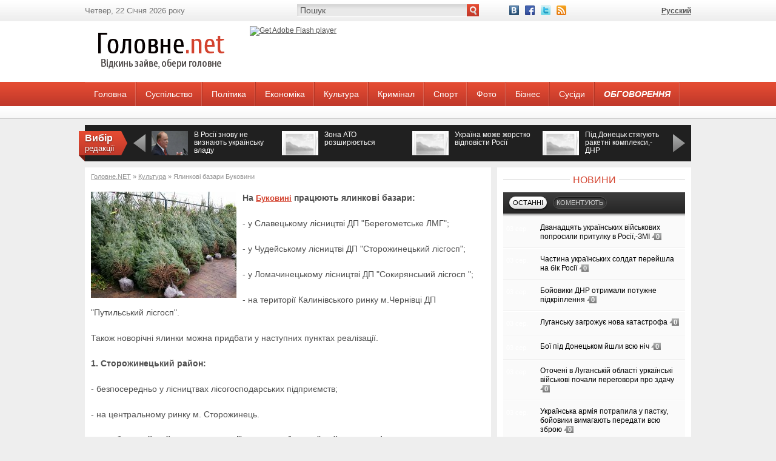

--- FILE ---
content_type: text/html; charset=cp1251
request_url: https://golovne.net/kultura/57-yalinkov-bazari-bukovini.html
body_size: 13642
content:
<!DOCTYPE html>
<html>
<head>
  <meta name="viewport" content="width=device-width, initial-scale=1">
<meta http-equiv="content-type" content="text/html; charset=cp1251">
  <title>Ялинкові базари Буковини » Новини України | Головне НЕТ - портал з актуальними новинами України, Росії та Світу</title>
  <meta name="description" content="https://golovne.net/images/stories/suspilstvo/yalinka.jpgНа Буковині працюють ялинкові базариhttps://golovne.net/images/stories/suspilstvo/yalinka.jpgНа Буковині працюють ялинкові базари: -">
  <meta name="keywords" content="район, ринок, лісгосп, ринку, територія, лісництві, Сторожинецький, Сокирянський, території, yalinka, реалізації, images, stories, golovne, suspilstvo, Кельменецький, Хотинський, працюють, Буковині, jpgНа">
  <meta property="og:site_name" content="Новини України | Головне НЕТ - портал з актуальними новинами України, Росії та Світу">
  <meta property="og:type" content="article">
  <meta property="og:title" content="Ялинкові базари Буковини">
  <meta property="og:url" content="https://golovne.net/kultura/57-yalinkov-bazari-bukovini.html">
  <meta property="og:image" content="https://golovne.net/uploads/posts/2013-12/thumbs/1387803779_yalinka.jpg">
  <link rel="search" type="application/opensearchdescription+xml" href="/engine/opensearch.php" title="Новини України | Головне НЕТ - портал з актуальними новинами України, Росії та Світу">
  <link rel="alternate" type="application/rss+xml" title="Новини України | Головне НЕТ - портал з актуальними новинами України, Росії та Світу" href="/rss.xml">
  <script type="text/javascript" src="/engine/classes/js/jquery.js"></script>
  <script type="text/javascript" src="/engine/classes/js/jqueryui.js"></script>
  <script type="text/javascript" src="/engine/classes/js/dle_js.js"></script>
  <script type="text/javascript" src="/engine/classes/js/bbcodes.js"></script>
  <script type="text/javascript" src="/engine/classes/highslide/highslide.js"></script>
  <script type="text/javascript" src="/engine/classes/masha/masha.js"></script>
  <script type="text/javascript" src="https://ajax.googleapis.com/ajax/libs/webfont/1/webfont.js"></script>
  <script type="text/javascript" src="/engine/editor/scripts/webfont.js"></script>
  <link media="screen" href="/engine/editor/css/default.css" type="text/css" rel="stylesheet">
  <link rel="icon" href="/templates/FirstlineRed/images/favicon.ico" type="image/x-icon">
  <link rel="shortcut icon" href="/templates/FirstlineRed/images/favicon.ico" type="image/x-icon">
  <link media="screen" href="/templates/FirstlineRed/css/style.css" type="text/css" rel="stylesheet">
  <link media="screen" href="/templates/FirstlineRed/css/engine.css" type="text/css" rel="stylesheet">
  <link rel="stylesheet" type="text/css" href="/templates/FirstlineRed/css/styles-carousel.css">
  <script type="text/javascript" src="/templates/FirstlineRed/js/carousel.js"></script>
  <script type="text/javascript" src="/templates/FirstlineRed/js/jquery.ttabs.js"></script>
</head>
<body>
  <div id="loading-layer" style="display:none">
    Завантаження. Зачекайте, будь-ласка...
  </div>
  <script type="text/javascript">
  <!--
  var dle_root       = '/';
  var dle_admin      = '';
  var dle_login_hash = '';
  var dle_group      = 5;
  var dle_skin       = 'FirstlineRed';
  var dle_wysiwyg    = '0';
  var quick_wysiwyg  = '0';
  var dle_act_lang   = ["Так", "Ні", "Ввід", "Відміна", "Зберегти", "Видалити"];
  var menu_short     = 'Швидке редагування';
  var menu_full      = 'Повне редагування';
  var menu_profile   = 'Перегляд профілю';
  var menu_send      = 'Надіслати повідомлення';
  var menu_uedit     = 'Адмінцентр';
  var dle_info       = 'Інформація';
  var dle_confirm    = 'Підтвердження';
  var dle_prompt     = 'Ввід інформації';
  var dle_req_field  = 'Заповніть всі необхідні поля';
  var dle_del_agree  = 'Ви дійсно хочете видалити? Дану дію буде неможливо відмінити.';
  var dle_spam_agree = 'Ви дійсно хочете відзначити користувача як спамера? Це призведе до видалення всіх його коментарів';
  var dle_complaint  = 'Вкажіть текст вашої скарги для адміністрації:';
  var dle_big_text   = 'Виділено занадто великий фрагмент тексту.';
  var dle_orfo_title = 'Вкажіть коментар для адміністрації до знайденої граматичної помилку';
  var dle_p_send     = 'Відправити';
  var dle_p_send_ok  = 'Повідомлення успішно відправлено';
  var dle_save_ok    = 'Зміни успішно збережені.';
  var dle_del_news   = 'Видалити новину';
  var allow_dle_delete_news   = false;
  var dle_search_delay   = false;
  var dle_search_value   = '';
  $(function(){
        FastSearch();
  });
  //-->
  </script> 
  <script type="text/javascript">


  <!--  
        hs.graphicsDir = '/engine/classes/highslide/graphics/';
        hs.outlineType = 'rounded-white';
        hs.numberOfImagesToPreload = 0;
        hs.showCredits = false;
        
        hs.lang = {
                loadingText :     'Завантаження...',
                playTitle :       'Перегляд слайд-шоу (пробіл)',
                pauseTitle:       'Пауза',
                previousTitle :   'Попереднє зображення',
                nextTitle :       'Наступне зображення',
                moveTitle :       'Перемістити',
                closeTitle :      'Закрити (Esc)',
                fullExpandTitle : 'Розгорнути до повного розміру',
                restoreTitle :    'Клікніть для закриття зображення, натисніть та втримуйте для переміщення',
                focusTitle :      'Сфокусувати',
                loadingTitle :    'Натисніть для скасування'
        };
        
        hs.align = 'center';
        hs.transitions = ['expand', 'crossfade'];
        hs.addSlideshow({
                interval: 4000,
                repeat: false,
                useControls: true,
                fixedControls: 'fit',
                overlayOptions: {
                        opacity: .75,
                        position: 'bottom center',
                        hideOnMouseOut: true
                }
        });
  //-->
  </script>
  <div class="topline-wrap">
    <div class="topline">
      <div class="top-date">
        <script type="text/javascript">
        var mydate=new Date() 
        var year=mydate.getYear() 
        if (year < 1000) year+=1900 
        var day=mydate.getDay() 
        var month=mydate.getMonth() 
        var daym=mydate.getDate() 
        if (daym<10) 
        daym="0"+daym 
        var dayarray=new Array("Неділя","Понеділок","Вівторок","Середа","Четвер","П'ятниця","Субота") 
        var montharray=new Array("Січня","лютого","березня","квітня","травня","червня","липня","серпня","вересня","жовтня","листопада","лютого") 
        document.write(""+dayarray[day]+", "+daym+" "+montharray[month]+" "+year+" року") 
        </script>
      </div>
      <div class="searchblock">
        <form method="post" action="">
          <input type="hidden" name="do" value="search"> <input type="hidden" name="subaction" value="search">
          <ul>
            <li><input id="story" name="story" type="text" value="Пошук" onfocus='if (this.value == "Пошук") { this.value=""; }' onblur='if (this.value == "") { this.value="Пошук"; }' class="searchform"></li>
            <li class="searchbt"><input title="Найти" alt="Найти" type="image" src="/templates/FirstlineRed/images/spacer.gif"></li>
          </ul>
        </form>
      </div>
      <div class="socialb">
        <ul>
          <li>
            <a href="http://vk.com/golovnenet" class="vkontakte" title="ВКонтакте"></a>
          </li>
          <li>
            <a href="https://www.facebook.com/golovnenet" class="facebook" title="Facebook"></a>
          </li>
          <li>
            <a href="https://twitter.com/GolovneNet" class="twitter" title="Twitter"></a>
          </li>
          <li>
            <a href="/rss.xml" class="rss" title="RSS"></a>
          </li>
        </ul>
      </div>
      <div class="mova" align="right">
        <a href="http://ru.golovne.net">Русский</a>
      </div>
    </div>
  </div>
  <div class="header-wrap">
    <div class="header">
      <div class="logo">
        <a href="/" title="Главная"><img src="/templates/FirstlineRed/images/logo.png" alt=""></a>
      </div>
      <div class="rek1">
        <object classid="clsid:d27cdb6e-ae6d-11cf-96b8-444553540000" width="730" height="90" id="26062.swf" align="middle">
          <param name="movie" value="/26062.swf">
           <param name="quality" value="high">
           <param name="play" value="true">
           <param name="loop" value="true">
           <param name="bgcolor" value="green">
           <param name="wmode" value="window">
           <param name="scale" value="showall">
           <param name="menu" value="true">
           <param name="devicefont" value="false">
           <param name="salign" value="">
           <param name="allowScriptAccess" value="sameDomain">
           <object type="application/x-shockwave-flash" data="/26062.swf" width="730" height="90">
            <param name="movie" value="/26062.swf">
             <param name="quality" value="high">
             <param name="bgcolor" value="green">
             <param name="play" value="true">
             <param name="loop" value="true">
             <param name="wmode" value="window">
             <param name="scale" value="showall">
             <param name="menu" value="true">
             <param name="devicefont" value="false">
             <param name="salign" value="">
             <param name="allowScriptAccess" value="sameDomain">
             <a href="http://www.adobe.com/go/getflash"><img src="http://www.adobe.com/images/shared/download_buttons/get_flash_player.gif" alt="Get Adobe Flash player"></a>
          </object>
        </object>
      </div>
    </div>
  </div>
  <div class="nav-wrap">
    <div class="nav">
      <ul>
        <li>
          <a href="/">Головна</a>
        </li>
        <li>
          <a href="/suspilstvo">Суспільство</a>
        </li>
        <li>
          <a href="/politika">Політика</a>
        </li>
        <li>
          <a href="/ekonomika">Економіка</a>
        </li>
        <li>
          <a href="/kultura">Культура</a>
        </li>
        <li>
          <a href="/kruminal">Кримінал</a>
        </li>
        <li>
          <a href="/sport">Спорт</a>
        </li>
        <li>
          <a href="/photos">Фото</a>
        </li>
        <li>
          <a href="/biznes">Бізнес</a>
        </li>
        <li>
          <a href="/susidu/">Сусіди</a>
        </li>
        <li class="obg">
          <a href="/index.php?do=lastcomments">ОБГОВОРЕННЯ</a>
        </li>
      </ul>
    </div>
  </div>
  <div id="container">
    <div id="content">
      <div class="favnews">
        <div class="favlabel">
          <b>Вибір</b> <span>редакції</span>
        </div>
        <div class="carousel">
          <div class="carousel-button-left">
            <a href="javascript:void(0);"> </a>
          </div>
          <div class="carousel-button-right">
            <a href="javascript:void(0);"> </a>
          </div>
          <div class="carousel-wrapper">
            <div class="carousel-items">
              <div class="carousel-block">
                <div class="custom-3">
                  <div class="overflow3">
                    <a href="/politika/2165-v-rosyi-znovu-ne-viznayut-ukrayinsku-vladu.html" title="В Росії знову не визнають українську владу"><img src="/uploads/posts/2014-08/thumbs/1406998735_1002501830.jpg" alt=""></a>
                  </div>
                  <h2 class="custom-title3"><a href="/politika/2165-v-rosyi-znovu-ne-viznayut-ukrayinsku-vladu.html" title="В Росії знову не визнають українську владу">В Росії знову не визнають українську владу</a></h2>
                </div>
              </div>
              <div class="carousel-block">
                <div class="custom-3">
                  <div class="overflow3">
                    <a href="/suspilstvo/2125-zona-ato-rozshiryuyetsya.html" title="Зона АТО розширюється"><img src="/templates/FirstlineRed/dleimages/no_image.jpg" alt=""></a>
                  </div>
                  <h2 class="custom-title3"><a href="/suspilstvo/2125-zona-ato-rozshiryuyetsya.html" title="Зона АТО розширюється">Зона АТО розширюється</a></h2>
                </div>
              </div>
              <div class="carousel-block">
                <div class="custom-3">
                  <div class="overflow3">
                    <a href="/ekonomika/2170-ukrayina-mozhe-zhorstko-vdpovsti-rosyi.html" title="Україна може жорстко відповісти Росії"><img src="/templates/FirstlineRed/dleimages/no_image.jpg" alt=""></a>
                  </div>
                  <h2 class="custom-title3"><a href="/ekonomika/2170-ukrayina-mozhe-zhorstko-vdpovsti-rosyi.html" title="Україна може жорстко відповісти Росії">Україна може жорстко відповісти Росії</a></h2>
                </div>
              </div>
              <div class="carousel-block">
                <div class="custom-3">
                  <div class="overflow3">
                    <a href="/suspilstvo/2161-pd-doneck-styaguyut-raketn-kompleksi-dnr.html" title="Під Донецьк стягують ракетні комплекси,-ДНР"><img src="/templates/FirstlineRed/dleimages/no_image.jpg" alt=""></a>
                  </div>
                  <h2 class="custom-title3"><a href="/suspilstvo/2161-pd-doneck-styaguyut-raketn-kompleksi-dnr.html" title="Під Донецьк стягують ракетні комплекси,-ДНР">Під Донецьк стягують ракетні комплекси,-ДНР</a></h2>
                </div>
              </div>
              <div class="carousel-block">
                <div class="custom-3">
                  <div class="overflow3">
                    <a href="/suspilstvo/2140-boyoviki-otochili-ta-atakuvali-grupu-ukrayinskih-vyskovih-yih-dolya-ne-vdoma.html" title="Бойовики оточили та атакували групу українських військових. Їх доля не відома"><img src="/uploads/posts/2014-08/1406906828_images1-300x150.jpg" alt=""></a>
                  </div>
                  <h2 class="custom-title3"><a href="/suspilstvo/2140-boyoviki-otochili-ta-atakuvali-grupu-ukrayinskih-vyskovih-yih-dolya-ne-vdoma.html" title="Бойовики оточили та атакували групу українських військових. Їх доля не відома">Бойовики оточили та атакували групу українських військових. Їх доля не відома</a></h2>
                </div>
              </div>
              <div class="carousel-block">
                <div class="custom-3">
                  <div class="overflow3">
                    <a href="/suspilstvo/2157-armya-aktivno-atakuye-boyovikv-pd-doneckom-ye-nformacya-pro-zbitiy-ltak.html" title="Армія активно атакує бойовиків під Донецьком. Є інформація про збитий літак"><img src="/templates/FirstlineRed/dleimages/no_image.jpg" alt=""></a>
                  </div>
                  <h2 class="custom-title3"><a href="/suspilstvo/2157-armya-aktivno-atakuye-boyovikv-pd-doneckom-ye-nformacya-pro-zbitiy-ltak.html" title="Армія активно атакує бойовиків під Донецьком. Є інформація про збитий літак">Армія активно атакує бойовиків під Донецьком. Є інформація про збитий літак</a></h2>
                </div>
              </div>
              <div class="carousel-block">
                <div class="custom-3">
                  <div class="overflow3">
                    <a href="/suspilstvo/2153-sogodn-nad-donechchinoyu-pracyuye-ukrayinska-avacya.html" title="Сьогодні над Донеччиною працює українська авіація"><img src="/templates/FirstlineRed/dleimages/no_image.jpg" alt=""></a>
                  </div>
                  <h2 class="custom-title3"><a href="/suspilstvo/2153-sogodn-nad-donechchinoyu-pracyuye-ukrayinska-avacya.html" title="Сьогодні над Донеччиною працює українська авіація">Сьогодні над Донеччиною працює українська авіація</a></h2>
                </div>
              </div>
              <div class="carousel-block">
                <div class="custom-3">
                  <div class="overflow3">
                    <a href="/suspilstvo/2135-sotn-rosyskih-boyovikv-ta-vazhka-tehnka-atakuvali-sili-ato.html" title="Сотні російських бойовиків та важка техніка атакували сили АТО"><img src="/templates/FirstlineRed/dleimages/no_image.jpg" alt=""></a>
                  </div>
                  <h2 class="custom-title3"><a href="/suspilstvo/2135-sotn-rosyskih-boyovikv-ta-vazhka-tehnka-atakuvali-sili-ato.html" title="Сотні російських бойовиків та важка техніка атакували сили АТО">Сотні російських бойовиків та важка техніка атакували сили АТО</a></h2>
                </div>
              </div>
              <div class="carousel-block">
                <div class="custom-3">
                  <div class="overflow3">
                    <a href="/suspilstvo/2163-v-donecku-pracyuye-artilerya-ye-zhertvi.html" title="В Донецьку працює артилерія, є жертви"><img src="/templates/FirstlineRed/dleimages/no_image.jpg" alt=""></a>
                  </div>
                  <h2 class="custom-title3"><a href="/suspilstvo/2163-v-donecku-pracyuye-artilerya-ye-zhertvi.html" title="В Донецьку працює артилерія, є жертви">В Донецьку працює артилерія, є жертви</a></h2>
                </div>
              </div>
              <div class="carousel-block">
                <div class="custom-3">
                  <div class="overflow3">
                    <a href="/suspilstvo/2113-pd-doneckom-de-zapekliy-by.html" title="Під Донецьком іде запеклий бій"><img src="/templates/FirstlineRed/dleimages/no_image.jpg" alt=""></a>
                  </div>
                  <h2 class="custom-title3"><a href="/suspilstvo/2113-pd-doneckom-de-zapekliy-by.html" title="Під Донецьком іде запеклий бій">Під Донецьком іде запеклий бій</a></h2>
                </div>
              </div>
              <div class="carousel-block">
                <div class="custom-3">
                  <div class="overflow3">
                    <a href="/suspilstvo/2127-rosya-pochala-avacyeyu-pdtrimuvati-boyovikv-na-shod-ukrayini.html" title="Росія почала авіацією підтримувати бойовиків на сході України"><img src="/templates/FirstlineRed/dleimages/no_image.jpg" alt=""></a>
                  </div>
                  <h2 class="custom-title3"><a href="/suspilstvo/2127-rosya-pochala-avacyeyu-pdtrimuvati-boyovikv-na-shod-ukrayini.html" title="Росія почала авіацією підтримувати бойовиків на сході України">Росія почала авіацією підтримувати бойовиків на сході України</a></h2>
                </div>
              </div>
              <div class="carousel-block">
                <div class="custom-3">
                  <div class="overflow3">
                    <a href="/suspilstvo/2126-ukrayinska-armya-zaznala-znachnih-vtrat.html" title="Українська армія зазнала значних втрат"><img src="/uploads/posts/2014-08/thumbs/1406875878_pic_af981f47753506e6775543f281077c44.jpg" alt=""></a>
                  </div>
                  <h2 class="custom-title3"><a href="/suspilstvo/2126-ukrayinska-armya-zaznala-znachnih-vtrat.html" title="Українська армія зазнала значних втрат">Українська армія зазнала значних втрат</a></h2>
                </div>
              </div>
            </div>
          </div>
        </div>
      </div>
      <table class="maintable">
        <tr>
          <td id="left">
            <div class="wblock">
              <div class="speedbar">
                <span id="dle-speedbar"><span itemscope itemtype="http://data-vocabulary.org/Breadcrumb"><a href="/" itemprop="url"><span itemprop="title">Головне.NET</span></a></span> » <span itemscope itemtype="http://data-vocabulary.org/Breadcrumb"><a href="/kultura/" itemprop="url"><span itemprop="title">Культура</span></a></span> » Ялинкові базари Буковини</span>
              </div>
              <div id="dle-content">
                <div id="fb-root"></div>
                <script>
                (function(d, s, id) {
                var js, fjs = d.getElementsByTagName(s)[0];
                if (d.getElementById(id)) return;
                js = d.createElement(s); js.id = id;
                js.src = "//connect.facebook.net/ru_RU/all.js#xfbml=1";
                fjs.parentNode.insertBefore(js, fjs);
                }(document, 'script', 'facebook-jssdk'));
                </script>
                <div class="story">
                  <div class="full-story">
                    <div>
                      <div class="fstory">
                        <a href="/uploads/posts/2013-12/1387803779_yalinka.jpg" onclick="return hs.expand(this)"><img src="/uploads/posts/2013-12/thumbs/1387803779_yalinka.jpg" style="float:left;" alt="Ялинкові базари Буковини" title="Ялинкові базари Буковини"></a><b>На <a href="/">Буковині</a> працюють ялинкові базари:</b><br>
                        <br>
                        - у Славецькому лісництві ДП "Берегометське ЛМГ";<br>
                        <br>
                        - у Чудейському лісництві ДП "Сторожинецький лісгосп";<br>
                        <br>
                        - у Ломачинецькому лісництві ДП "Сокирянський лісгосп ";<br>
                        <br>
                        - на території Калинівського ринку м.Чернівці ДП "Путильський лісгосп".<br>
                        <br>
                        Також новорічні ялинки можна придбати у наступних пунктах реалізації.<br>
                        <br>
                        <b>1. Сторожинецький район:</b><br>
                        <br>
                        - безпосередньо у лісництвах лісогосподарських підприємств;<br>
                        <br>
                        - на центральному ринку м. Сторожинець.<br>
                        <br>
                        <b>2. Глибоцький район - на території ринку Глибоцької райспоживспілки.</b><br>
                        <br>
                        <b>3. Хотинський район - ялинковий базар, Хотинське лісництво ДП "Хотинський лісгосп" .</b><br>
                        <br>
                        <b>4. Кельменецький район:</b><br>
                        <br>
                        - територія КП "Кельменецький заготпромторгринок";<br>
                        <br>
                        - територія ринку ПП Горобієвського В.О. ;<br>
                        <br>
                        - територія торгового центру "Марічка";<br>
                        <br>
                        - на місцях реалізації с/г продукції та торгівельних майданчиках.<br>
                        <br>
                        <b>5. Сокирянський район:</b><br>
                        <br>
                        - ринок ТОВ "Радогосп", м. Сокиряни;<br>
                        <br>
                        - ринок Сокирянського районного споживчого товариства;<br>
                        <br>
                        - ринок ПП Симак В.Г., с. Вашківці;<br>
                        <br>
                        - ринок ТОВ "Маркет", с.Романківці.
                        <div align="center">
                          <table>
                            <tbody>
                              <tr>
                                <td>
                                  <script async src="//pagead2.googlesyndication.com/pagead/js/adsbygoogle.js"></script> <ins class="adsbygoogle" style="display:inline-block;width:336px;height:280px" data-ad-client="ca-pub-8479466204387928" data-ad-slot="1392822093"></ins> 
                                  <script>


                                  (adsbygoogle = window.adsbygoogle || []).push({});
                                  </script>
                                </td>
                                <td class="tdrek">
                                  <div id="DIV_DA_205143"></div>
                                </td>
                              </tr>
                            </tbody>
                          </table>
                          <div class="clear"></div>
                        </div>
                        <div class="full-info">
                          <div class="date" style="margin:-3px 10px 0 0;">
                            <b>Оцініть новину:</b>
                            <div class="info-rating">
                              <div id="ratig-layer-57">
                                <div class="rating">
                                  <ul class="unit-rating">
                                    <li class="current-rating" style="width:0%;">0</li>
                                    <li>
                                      <a href="#" title="Погано" class="r1-unit" onclick="doRate('1', '57'); return false;">1</a>
                                    </li>
                                    <li>
                                      <a href="#" title="Задовільно" class="r2-unit" onclick="doRate('2', '57'); return false;">2</a>
                                    </li>
                                    <li>
                                      <a href="#" title="Середньо" class="r3-unit" onclick="doRate('3', '57'); return false;">3</a>
                                    </li>
                                    <li>
                                      <a href="#" title="Добре" class="r4-unit" onclick="doRate('4', '57'); return false;">4</a>
                                    </li>
                                    <li>
                                      <a href="#" title="Відмінно" class="r5-unit" onclick="doRate('5', '57'); return false;">5</a>
                                    </li>
                                  </ul>
                                </div>
                              </div>
                            </div>
                          </div>
<a href="javascript:AddComplaint('57',%20'news')">Знайшли помилку?</a>   
                        </div>
                        <div class="share">
                          <table>
                            <tr class="soc">
                              <td class="tweter">
                                <script type="text/javascript" src="https://vk.com/js/api/share.js?90" charset="windows-1251"></script> 
                                <script type="text/javascript">

                                <!--
                                document.write(VK.Share.button(false,{type: "round", text: "Поделиться"}));
                                -->
                                </script>
                              </td>
                              <td class="tweter">
                                <div class="fb-share-button" data-type="button_count"></div>
                              </td>
                              <td class="tweter">
                                <a href="https://twitter.com/share" class="twitter-share-button" data-via="GolovneNet" data-lang="ru">Твитнуть</a> 
                                <script>

                                !function(d,s,id){var js,fjs=d.getElementsByTagName(s)[0],p=/^http:/.test(d.location)?'http':'https';if(!d.getElementById(id)){js=d.createElement(s);js.id=id;js.src=p+'://platform.twitter.com/widgets.js';fjs.parentNode.insertBefore(js,fjs);}}(document, 'script', 'twitter-wjs');
                                </script>
                              </td>
                              <td>
                                <a href="#com" class="com">Обговорити (0)</a>
                              </td>
                            </tr>
                            <tr>
                              <td></td>
                            </tr>
                          </table>
                        </div>
                      </div>
                    </div>
                    <table width="100%" cellspacing="0" border="0">
                      <tr>
                        <td>
                          <h1 class="post-title"><span id="news-title">Ялинкові базари Буковини</span></h1>
<a href="/ekonomika/2116-forum-zastupu-robotu-rozpochato.html"><img src="/img/unnamed.gif" alt="unnamed" width="650" height="80"></a>
                          <div class="full-info">
                            <div class="date">
                              23-12-2013, 15:02
                            </div>
                            <div class="views">
                              Переглядів: 143
                            </div>
                            <div class="comms">
                              Коментарів: 0
                            </div>
<a href="/kultura/print:page,1,57-yalinkov-bazari-bukovini.html"></a>
                            <div class="print">
                              Версія для друку
                            </div>
                          </div>
                          <div style="float:left; padding-top:0px; width:300px; padding-bottom:3px; padding-right:7px; margin-left:5px; margin-right:5px; word-wrap: break-word; border-radius:10px; padding-left:5px;">
                            <script async src="//pagead2.googlesyndication.com/pagead/js/adsbygoogle.js"></script> <ins class="adsbygoogle" style="display:inline-block;width:300px;height:250px" data-ad-client="ca-pub-8479466204387928" data-ad-slot="1487761297"></ins> 
                            <script>


                            (adsbygoogle = window.adsbygoogle || []).push({});
                            </script>
                          </div>
                        </td>
                      </tr>
                      <tr>
                        <td></td>
                      </tr>
                    </table>
                    <div class="related-block">
                      <div class="title">
                        Читайте также:
                      </div>
                      <div class="clear"></div>
                      <div class="custom-5">
                        <div class="overflow5">
                          <a href="/ekonomika/38-kalinka-gotova-do-zimi.html" title="Калинка готова до зими"><img src="/uploads/posts/2013-12/thumbs/1387548626_kalinkabig.jpg" alt=""></a>
                        </div>
                        <h2 class="custom-title5"><a href="/ekonomika/38-kalinka-gotova-do-zimi.html" title="Калинка готова до зими">Калинка готова до зими</a></h2>
                      </div>
                      <div class="custom-5">
                        <div class="overflow5">
                          <a href="/suspilstvo/29-yak-perevriti-legalnst-novorchnoyi-yalinkni.html" title="Як перевірити легальність новорічної ялинкни"><img src="/uploads/posts/2013-12/thumbs/1387536054_yalinka.jpg" alt=""></a>
                        </div>
                        <h2 class="custom-title5"><a href="/suspilstvo/29-yak-perevriti-legalnst-novorchnoyi-yalinkni.html" title="Як перевірити легальність новорічної ялинкни">Як перевірити легальність новорічної ялинкни</a></h2>
                      </div>
                      <div class="custom-5">
                        <div class="overflow5">
                          <a href="/ekonomika/21-na-bukovin-pdpriyemstvo-hotlo-uniknuti-22-mln-podatku.html" title="На Буковині підприємство хотіло уникнути 2,2 млн. податку"><img src="/uploads/posts/2013-12/1387450295_groshi2.jpg" alt=""></a>
                        </div>
                        <h2 class="custom-title5"><a href="/ekonomika/21-na-bukovin-pdpriyemstvo-hotlo-uniknuti-22-mln-podatku.html" title="На Буковині підприємство хотіло уникнути 2,2 млн. податку">На Буковині підприємство хотіло уникнути 2,2 млн. податку</a></h2>
                      </div>
                      <div class="custom-5">
                        <div class="overflow5">
                          <a href="/ekonomika/18-chernvecka-oblast-4-ta-na-ukrayin.html" title="Чернівецька область 4-та на Україні"><img src="/uploads/posts/2013-12/thumbs/1387449750_statistika_2.jpg" alt=""></a>
                        </div>
                        <h2 class="custom-title5"><a href="/ekonomika/18-chernvecka-oblast-4-ta-na-ukrayin.html" title="Чернівецька область 4-та на Україні">Чернівецька область 4-та на Україні</a></h2>
                      </div>
                      <div class="custom-5">
                        <div class="overflow5">
                          <a href="/ekonomika/13-kalinka-pracyuvatime-30-grudnya.html" title="Калинка працюватиме 30 грудня"><img src="/uploads/posts/2013-12/thumbs/1387446617_kalinka.jpg" alt=""></a>
                        </div>
                        <h2 class="custom-title5"><a href="/ekonomika/13-kalinka-pracyuvatime-30-grudnya.html" title="Калинка працюватиме 30 грудня">Калинка працюватиме 30 грудня</a></h2>
                      </div>
                      <div class="clear"></div>
                    </div>
                  </div>
                  <div id="n4p_25611">
                    Loading...
                  </div>
                  <script type="text/javascript" charset="utf-8" src="https://js.ua.redtram.com/n4p/0/25/ticker_25611.js"></script>
                </div>
                <script charset="windows-1251" type="text/javascript" src="https://code.directadvert.ru/show.cgi?adp=205143&div;=DIV_DA_205143"></script>
                <div id="dle-ajax-comments"></div>
                <form method="post" name="dle-comments-form" id="dle-comments-form" action="/kultura/57-yalinkov-bazari-bukovini.html">
                  <a name="com" id="com"></a>
                  <div class="addcomment">
                    <div class="title">
                      Залишити коментар
                    </div>
                    <div class="addcomment-post">
                      <table class="fulltable">
                        <tr>
                          <td class="sline">
<b>Ваше им'я:</b> <span class="import">*</span>
</td>
                          <td><input type="text" name="name" class="input1"></td>
                        </tr>
                        <tr>
                          <td class="sline">
<b>Ваш e-mail:</b> <span class="import">*</span>
</td>
                          <td><input type="text" name="mail" class="input1"></td>
                        </tr>
                        <tr>
                          <td class="sline"><b>Текст коментаря:</b></td>
                          <td>
                            <script type="text/javascript">
                            <!--
                            var text_enter_url       = "Введіть повний URL лінку";
                            var text_enter_size       = "Введіть розміри флеш-ролика (ширина, висота)";
                            var text_enter_flash       = "Введіть посилання на флеш-ролик";
                            var text_enter_page      = "Введіть номер сторінки";
                            var text_enter_url_name  = "Введіть назву сайту";
                            var text_enter_page_name = "Введіть опис лінку";
                            var text_enter_image    = "Введіть повний URL зображення";
                            var text_enter_email    = "Введіть e-mail адресу";
                            var text_code           = "Використання: [CODE] Тут Ваш код.. [/CODE]";
                            var text_quote          = "Використання: [QUOTE] Тут Ваша Цитата.. [/QUOTE]";
                            var text_upload         = "Завантаження файлів та зображень на сервер";
                            var error_no_url        = "Ви повинні ввести URL";
                            var error_no_title      = "Ви повинні ввести назву";
                            var error_no_email      = "Ви повинні ввести e-mail адресу";
                            var prompt_start        = "Введіть текст для форматування";
                            var img_title                   = "Вкажіть, по якому краю вирівнювати зображення (left, center, right)";
                            var email_title             = "Введіть опис лінку (необов'язково)";
                            var text_pages              = "Сторінка";
                            var image_align             = "left";
                            var bb_t_emo            = "Вставка смайликів";
                            var bb_t_col            = "Колір:";
                            var text_enter_list     = "Введіть пункт списку. Щоб завершити введення залиште поле порожнім.";
                            var text_alt_image      = "Введіть опис зображення";
                            var img_align           = "Вирівнювання";
                            var img_align_sel           = "<select name='dleimagealign' id='dleimagealign' class='ui-widget-content ui-corner-all'><option value='' >Ні<\/option><option value='left' selected>По лівому краю<\/option><option value='right' >По правому краю<\/option><option value='center' >По центру<\/option><\/select>";

                            var selField  = "comments";
                            var fombj    = document.getElementById( 'dle-comments-form' );
                            -->
                            </script>
                            <div class="bb-editor">
                              <div class="bb-pane" onmouseenter="if(is_ie9) get_sel(eval('fombj.'+ selField));">
                                <b id="b_b" class="bb-btn" onclick="simpletag('b')" title="Напівжирний">Напівжирний</b> <b id="b_i" class="bb-btn" onclick="simpletag('i')" title="Нахилений текст">Нахилений текст</b> <b id="b_u" class="bb-btn" onclick="simpletag('u')" title="Підкреслений текст">Підкреслений текст</b> <b id="b_s" class="bb-btn" onclick="simpletag('s')" title="Перекреслений текст">Перекреслений текст</b> <span class="bb-sep">|</span> <b id="b_left" class="bb-btn" onclick="simpletag('left')" title="Вирівнювання по лівому краю">Вирівнювання по лівому краю</b> <b id="b_center" class="bb-btn" onclick="simpletag('center')" title="По центру">По центру</b> <b id="b_right" class="bb-btn" onclick="simpletag('right')" title="Вирівнювання по правому краю">Вирівнювання по правому краю</b> <span class="bb-sep">|</span> <b id="b_emo" class="bb-btn" onclick="ins_emo(this)" title="Вставка смайликів">Вставка смайликів</b> <b id="b_url" class="bb-btn" onclick="tag_url()" title="Вставка лінку">Вставка лінку</b><b id="b_leech" class="bb-btn" onclick="tag_leech()" title="Вставка захищеного лінку">Вставка захищеного лінку</b> <b id="b_color" class="bb-btn" onclick="ins_color(this)" title="Вибір кольору">Вибір кольору</b> <span class="bb-sep">|</span> <b id="b_hide" class="bb-btn" onclick="simpletag('hide')" title="Прихований текст">Прихований текст</b> <b id="b_quote" class="bb-btn" onclick="simpletag('quote')" title="Вставка цитати">Вставка цитати</b> <b id="b_tnl" class="bb-btn" onclick="translit()" title="Перетворити вибраний текст з транслітерації в кирилицю">Перетворити вибраний текст з транслітерації в кирилицю</b> <b id="b_spoiler" class="bb-btn" onclick="simpletag('spoiler')" title="Вставка спойлера">Вставка спойлера</b>
                              </div>
                              <div id="dle_emos" style="display: none;" title="Вставка смайликів">
                                <div style="width:100%;height:100%;overflow: auto;">
                                  <table cellpadding="0" cellspacing="0" border="0" width="100%">
                                    <tr>
                                      <td style="padding:2px;" align="center">
                                        <a href="#" onclick="dle_smiley(':wink:'); return false;"><img style="border: none;" alt="wink" src="/engine/data/emoticons/wink.gif"></a>
                                      </td>
                                      <td style="padding:2px;" align="center">
                                        <a href="#" onclick="dle_smiley(':winked:'); return false;"><img style="border: none;" alt="winked" src="/engine/data/emoticons/winked.gif"></a>
                                      </td>
                                      <td style="padding:2px;" align="center">
                                        <a href="#" onclick="dle_smiley(':smile:'); return false;"><img style="border: none;" alt="smile" src="/engine/data/emoticons/smile.gif"></a>
                                      </td>
                                      <td style="padding:2px;" align="center">
                                        <a href="#" onclick="dle_smiley(':am:'); return false;"><img style="border: none;" alt="am" src="/engine/data/emoticons/am.gif"></a>
                                      </td>
                                    </tr>
                                    <tr>
                                      <td style="padding:2px;" align="center">
                                        <a href="#" onclick="dle_smiley(':belay:'); return false;"><img style="border: none;" alt="belay" src="/engine/data/emoticons/belay.gif"></a>
                                      </td>
                                      <td style="padding:2px;" align="center">
                                        <a href="#" onclick="dle_smiley(':feel:'); return false;"><img style="border: none;" alt="feel" src="/engine/data/emoticons/feel.gif"></a>
                                      </td>
                                      <td style="padding:2px;" align="center">
                                        <a href="#" onclick="dle_smiley(':fellow:'); return false;"><img style="border: none;" alt="fellow" src="/engine/data/emoticons/fellow.gif"></a>
                                      </td>
                                      <td style="padding:2px;" align="center">
                                        <a href="#" onclick="dle_smiley(':laughing:'); return false;"><img style="border: none;" alt="laughing" src="/engine/data/emoticons/laughing.gif"></a>
                                      </td>
                                    </tr>
                                    <tr>
                                      <td style="padding:2px;" align="center">
                                        <a href="#" onclick="dle_smiley(':lol:'); return false;"><img style="border: none;" alt="lol" src="/engine/data/emoticons/lol.gif"></a>
                                      </td>
                                      <td style="padding:2px;" align="center">
                                        <a href="#" onclick="dle_smiley(':love:'); return false;"><img style="border: none;" alt="love" src="/engine/data/emoticons/love.gif"></a>
                                      </td>
                                      <td style="padding:2px;" align="center">
                                        <a href="#" onclick="dle_smiley(':no:'); return false;"><img style="border: none;" alt="no" src="/engine/data/emoticons/no.gif"></a>
                                      </td>
                                      <td style="padding:2px;" align="center">
                                        <a href="#" onclick="dle_smiley(':recourse:'); return false;"><img style="border: none;" alt="recourse" src="/engine/data/emoticons/recourse.gif"></a>
                                      </td>
                                    </tr>
                                    <tr>
                                      <td style="padding:2px;" align="center">
                                        <a href="#" onclick="dle_smiley(':request:'); return false;"><img style="border: none;" alt="request" src="/engine/data/emoticons/request.gif"></a>
                                      </td>
                                      <td style="padding:2px;" align="center">
                                        <a href="#" onclick="dle_smiley(':sad:'); return false;"><img style="border: none;" alt="sad" src="/engine/data/emoticons/sad.gif"></a>
                                      </td>
                                      <td style="padding:2px;" align="center">
                                        <a href="#" onclick="dle_smiley(':tongue:'); return false;"><img style="border: none;" alt="tongue" src="/engine/data/emoticons/tongue.gif"></a>
                                      </td>
                                      <td style="padding:2px;" align="center">
                                        <a href="#" onclick="dle_smiley(':wassat:'); return false;"><img style="border: none;" alt="wassat" src="/engine/data/emoticons/wassat.gif"></a>
                                      </td>
                                    </tr>
                                    <tr>
                                      <td style="padding:2px;" align="center">
                                        <a href="#" onclick="dle_smiley(':crying:'); return false;"><img style="border: none;" alt="crying" src="/engine/data/emoticons/crying.gif"></a>
                                      </td>
                                      <td style="padding:2px;" align="center">
                                        <a href="#" onclick="dle_smiley(':what:'); return false;"><img style="border: none;" alt="what" src="/engine/data/emoticons/what.gif"></a>
                                      </td>
                                      <td style="padding:2px;" align="center">
                                        <a href="#" onclick="dle_smiley(':bully:'); return false;"><img style="border: none;" alt="bully" src="/engine/data/emoticons/bully.gif"></a>
                                      </td>
                                      <td style="padding:2px;" align="center">
                                        <a href="#" onclick="dle_smiley(':angry:'); return false;"><img style="border: none;" alt="angry" src="/engine/data/emoticons/angry.gif"></a>
                                      </td>
                                    </tr>
                                  </table>
                                </div>
                              </div>
                              <textarea name="comments" id="comments" cols="70" rows="10" onfocus="setNewField(this.name, document.getElementById( 'dle-comments-form' ))"></textarea>
                            </div>
                          </td>
                        </tr>
                        <tr>
                          <td class="sline"><b>Код:</b></td>
                          <td><span id="dle-captcha"><img src="/engine/modules/antibot/antibot.php" alt="Включіть це зображення для відображення коду безпеки" width="160" height="80"><br>
                          <a onclick="reload(); return false;" href="#">оновити, якщо не видно коду</a></span></td>
                        </tr>
                        <tr>
                          <td class="sline"><b>Введіть код:</b></td>
                          <td><input class="input3" maxlength="45" name="sec_code" size="14"></td>
                        </tr>
                        <tr>
                          <td colspan="2"><button type="submit" name="submit" class="cbutton">Додати</button></td>
                        </tr>
                      </table>
                    </div>
                  </div>
<input type="hidden" name="subaction" value="addcomment"> <input type="hidden" name="post_id" id="post_id" value="57">
                </form>
                <script type="text/javascript">
                <!--
                $(function(){

                $('#dle-comments-form').submit(function() {
                doAddComments();
                return false;
                });

                });

                function reload () {

                var rndval = new Date().getTime(); 

                document.getElementById('dle-captcha').innerHTML = '<img src="/engine/modules/antibot/antibot.php?rndval=' + rndval + '" width="160" height="80" alt="" /><br /><a onclick="reload(); return false;" href="#">оновити, якщо не видно коду<\/a>';

                };
                //-->
                </script>
              </div>
              <div class="clear"></div>
            </div>
          </td>
          <td id="right">
            <div class="sideblock">
              <div class="sideheader">
                <span>НОВИНИ</span>
              </div>
              <div class="fulltabs">
                <div class="htitle">
                  <span class="first">ОСТАННІ</span> <span>КОМЕНТУЮТЬ</span>
                </div>
                <div class="index-panel">
                  <div class="tt-panel">
                    <div class="standart">
                      <div class="custom-6">
                        <div class="b_date">
                          03 сер.
                        </div>
                        <h2 class="custom-title5">
<a href="/suspilstvo/2180-dvanadcyat-ukrayinskih-vyskovih-poprosili-pritulku-v-rosyi-zm.html" title="Дванадцять українських військових попросили притулку в Росії,-ЗМІ">Дванадцять українських військових попросили притулку в Росії,-ЗМІ</a> <span class="b_comm">0</span>
</h2>
                      </div>
                    </div>
                    <div class="standart">
                      <div class="custom-6">
                        <div class="b_date">
                          03 сер.
                        </div>
                        <h2 class="custom-title5">
<a href="/suspilstvo/2179-chastina-ukrayinskih-soldat-pereyshla-na-bk-rosyi.html" title="Частина українських солдат перейшла на бік Росії">Частина українських солдат перейшла на бік Росії</a> <span class="b_comm">0</span>
</h2>
                      </div>
                    </div>
                    <div class="standart">
                      <div class="custom-6">
                        <div class="b_date">
                          03 сер.
                        </div>
                        <h2 class="custom-title5">
<a href="/suspilstvo/2178-boyoviki-dnr-otrimali-potuzhne-pdkrplennya.html" title="Бойовики ДНР отримали потужне підкріплення">Бойовики ДНР отримали потужне підкріплення</a> <span class="b_comm">0</span>
</h2>
                      </div>
                    </div>
                    <div class="standart">
                      <div class="custom-6">
                        <div class="b_date">
                          03 сер.
                        </div>
                        <h2 class="custom-title5">
<a href="/suspilstvo/2177-lugansku-zagrozhuye-nova-katastrofa.html" title="Луганську загрожує нова катастрофа">Луганську загрожує нова катастрофа</a> <span class="b_comm">0</span>
</h2>
                      </div>
                    </div>
                    <div class="standart">
                      <div class="custom-6">
                        <div class="b_date">
                          03 сер.
                        </div>
                        <h2 class="custom-title5">
<a href="/suspilstvo/2176-boyi-pd-doneckom-yshli-vsyu-nch.html" title="Бої під Донецьком йшли всю ніч">Бої під Донецьком йшли всю ніч</a> <span class="b_comm">0</span>
</h2>
                      </div>
                    </div>
                    <div class="standart">
                      <div class="custom-6">
                        <div class="b_date">
                          03 сер.
                        </div>
                        <h2 class="custom-title5">
<a href="/suspilstvo/2175-otochen-v-lugansky-oblast-urkayinsk-vyskov-pochali-peregovori-pro-zdachu.html" title="Оточені в Луганській області уркаїнські військові почали переговори про здачу">Оточені в Луганській області уркаїнські військові почали переговори про здачу</a> <span class="b_comm">0</span>
</h2>
                      </div>
                    </div>
                    <div class="standart">
                      <div class="custom-6">
                        <div class="b_date">
                          03 сер.
                        </div>
                        <h2 class="custom-title5">
<a href="/suspilstvo/2174-ukrayinska-armya-potrapila-u-pastku-boyoviki-vimagayut-peredati-vsyu-zbroyu.html" title="Українська армія потрапила у пастку, бойовики вимагають передати всю зброю">Українська армія потрапила у пастку, бойовики вимагають передати всю зброю</a> <span class="b_comm">0</span>
</h2>
                      </div>
                    </div>
                    <div align="right">
                      +<a href="/index.php?do=lastnews">Все новости</a>
                      <p></p>
                    </div>
                  </div>
                  <div class="tt-panel">
                    <div class="gv">
                      <div class="custom-6">
                        <div class="b_date">
                          14 чер.
                        </div>
                        <h2 class="custom-title5">
<a href="/suspilstvo/1512-neymovrne-vdeo-z-moskvi-smert-krimlvskim-okupantam.html" title="Неймовірне відео з Москви ">Неймовірне відео з Москви "Смерть кремлівським окупантам"</a> <span class="b_comm">32</span>
</h2>
                      </div>
                    </div>
                    <div class="standart">
                      <div class="custom-6">
                        <div class="b_date">
                          02 сер.
                        </div>
                        <h2 class="custom-title5">
<a href="/politika/2165-v-rosyi-znovu-ne-viznayut-ukrayinsku-vladu.html" title="В Росії знову не визнають українську владу">В Росії знову не визнають українську владу</a> <span class="b_comm">22</span>
</h2>
                      </div>
                    </div>
                    <div class="standart">
                      <div class="custom-6">
                        <div class="b_date">
                          16 чер.
                        </div>
                        <h2 class="custom-title5">
<a href="/suspilstvo/1583-chechnya-prigrozila-glav-mzs-ukrayini-pomstoyu.html" title="Чечня пригрозила главі МЗС України помстою">Чечня пригрозила главі МЗС України помстою</a> <span class="b_comm">17</span>
</h2>
                      </div>
                    </div>
                    <div class="gv">
                      <div class="custom-6">
                        <div class="b_date">
                          15 чер.
                        </div>
                        <h2 class="custom-title5">
<a href="/politika/1518-vdeozapis-togo-yak-mnstr-zakordonnih-sprav-ukrayini-obzvav-prezidenta-rf.html" title="Відеозапис того, як Міністр закордонних справ України обізвав президента РФ">Відеозапис того, як Міністр закордонних справ України обізвав президента РФ</a> <span class="b_comm">13</span>
</h2>
                      </div>
                    </div>
                    <div class="standart">
                      <div class="custom-6">
                        <div class="b_date">
                          04 чер.
                        </div>
                        <h2 class="custom-title5">
<a href="/suspilstvo/1225-v-ukrayin-prodovzhuyut-borotis-z-radyanskoyu-simvolkoyu.html" title="В Україні продовжують боротись з радянською символікою">В Україні продовжують боротись з радянською символікою</a> <span class="b_comm">11</span>
</h2>
                      </div>
                    </div>
                    <div class="standart">
                      <div class="custom-6">
                        <div class="b_date">
                          27 травня.
                        </div>
                        <h2 class="custom-title5">
<a href="/suspilstvo/1134-na-shod-pomchen-peremschennya-chechencv.html" title="На сході помічені переміщення ">На сході помічені переміщення "чеченців"</a> <span class="b_comm">11</span>
</h2>
                      </div>
                    </div>
                    <div class="gv">
                      <div class="custom-6">
                        <div class="b_date">
                          13 лип.
                        </div>
                        <h2 class="custom-title5">
<a href="/politika/1863-u-harkov-znovu-nespokyno-v-centr-msta-pobilis-mtinguvalniki-vdeo.html" title="У Харкові знову неспокійно. В центрі міста побились мітингувальники (відео)">У Харкові знову неспокійно. В центрі міста побились мітингувальники (відео)</a> <span class="b_comm">10</span>
</h2>
                      </div>
                    </div>
                  </div>
                </div>
                <div class="clear"></div>
              </div>
<br>
              <script async src="//pagead2.googlesyndication.com/pagead/js/adsbygoogle.js"></script> <ins class="adsbygoogle" style="display:inline-block;width:300px;height:250px" data-ad-client="ca-pub-8479466204387928" data-ad-slot="2633421690"></ins> 
              <script>


              (adsbygoogle = window.adsbygoogle || []).push({});
              </script><br>
              <br>
              <div id="DIV_DA_205498"></div>
            </div>
            <div class="sideblock">
              <div id="admixer_async_1204558849"></div>
              <script type="text/javascript">
              window.admixZArr = (window.admixZArr || []);
              window.admixZArr.push({ z: '14dc7685-9c13-4bb5-b967-7f19d1712568', ph: 'admixer_async_1204558849'});
              </script><br>
              <script type="text/javascript" src="//vk.com/js/api/openapi.js?115"></script>
              <div id="vk_groups"></div>
              <script type="text/javascript">
              VK.Widgets.Group("vk_groups", {mode: 0, width: "300", height: "250", color1: 'FFFFFF', color2: '2B587A', color3: '5B7FA6'}, 34715674);
              </script>
            </div>
          </td>
        </tr>
      </table>
    </div>
  </div>
  <div align="center">
    <object classid="clsid:d27cdb6e-ae6d-11cf-96b8-444553540000" width="1000" height="90" id="int.swf" align="middle">
      <param name="movie" value="/int.swf">
       <param name="quality" value="high">
       <param name="play" value="true">
       <param name="loop" value="true">
       <param name="bgcolor" value="green">
       <param name="wmode" value="window">
       <param name="scale" value="showall">
       <param name="menu" value="true">
       <param name="devicefont" value="false">
       <param name="salign" value="">
       <param name="allowScriptAccess" value="sameDomain">
       <object type="application/x-shockwave-flash" data="/int.swf" width="1000" height="90">
        <param name="movie" value="/int.swf">
         <param name="quality" value="high">
         <param name="bgcolor" value="green">
         <param name="play" value="true">
         <param name="loop" value="true">
         <param name="wmode" value="window">
         <param name="scale" value="showall">
         <param name="menu" value="true">
         <param name="devicefont" value="false">
         <param name="salign" value="">
         <param name="allowScriptAccess" value="sameDomain">
         <a href="http://www.adobe.com/go/getflash"><img src="http://www.adobe.com/images/shared/download_buttons/get_flash_player.gif" alt="Get Adobe Flash player"></a>
      </object>
    </object>
  </div>
<br>
  <div class="footer-wrap">
    <div class="footer">
      <div class="subfooter">
        <div class="socialb">
          <ul>
            <li>
              <a href="http://vk.com/golovnenet" class="vkontakte" title="ВКонтакте"></a>
            </li>
            <li>
              <a href="https://www.facebook.com/golovnenet" class="facebook" title="Facebook"></a>
            </li>
            <li>
              <a href="https://twitter.com/GolovneNet" class="twitter" title="Twitter"></a>
            </li>
            <li>
              <a href="/rss.xml" class="rss" title="RSS"></a>
            </li>
          </ul>
        </div>
        <div class="logo">
          <a href="/" title="Главная"><img src="/templates/FirstlineRed/images/logo.png" alt=""></a>
        </div>Copyrights © 2009-2014.
        <div class="footer_nav">
          <a href="/kontakti.html" title="Контакты">Контакти</a> <em class="separate"></em>
        </div>
        <div class="counters"></div>
      </div>
      <div class="seotext">
        Передрук матеріалів тільки за наявності гіперпосилання на golovne.net
        <p>Будь-яке копiювання, публiкацiя, передрук чи наступне поширення iнформацiї, що мiстить посилання на "Iнтерфакс-Україна","Українські Новини" та "Уніан", суворо забороняється.</p>
      </div>
      <div class="tagscloud">
        <div class="footer-header">
          Хмарка тегів
        </div>
<a href="/tags/%C0%E5%F0%EE%EF%EE%F0%F2/" class="clouds_xsmall" title="Знайдено новин: 1">Аеропорт</a>, <a href="/tags/%C0%ED%B3+%CB%EE%F0%E0%EA/" class="clouds_xsmall" title="Знайдено новин: 2">Ані Лорак</a>, <a href="/tags/%C0%F0%EC%B3%FF/" class="clouds_xsmall" title="Знайдено новин: 3">Армія</a>, <a href="/tags/%C1%F3%F0%E1%E0%EA/" class="clouds_xsmall" title="Знайдено новин: 2">Бурбак</a>, <a href="/tags/%C1%F3%F0%E5%E3%E0/" class="clouds_xsmall" title="Знайдено новин: 1">Бурега</a>, <a href="/tags/%C2%E0%ED%E7%F3%F0%FF%EA/" class="clouds_xsmall" title="Знайдено новин: 3">Ванзуряк</a>, <a href="/tags/%C2%E8%E1%EE%F0%E8+2014/" class="clouds_xlarge" title="Знайдено новин: 29">Вибори 2014</a>, <a href="/tags/%C2%EE%EB%EE%E4%E8%EC%E8%F0+%CA%F3%EB%B3%F8/" class="clouds_xsmall" title="Знайдено новин: 1">Володимир Куліш</a>, <a href="/tags/%C3%E0%E7/" class="clouds_xsmall" title="Знайдено новин: 2">Газ</a>, <a href="/tags/%C4%D2%CF/" class="clouds_xsmall" title="Знайдено новин: 2">ДТП</a>, <a href="/tags/%C4%E5%F0%E6%E0%E2%ED%B3+%E7%E0%EA%F3%EF%B3%E2%EB%B3/" class="clouds_xsmall" title="Знайдено новин: 1">Державні закупівлі</a>, <a href="/tags/%CA%E0%EB%E8%ED%B3%E2%F1%FC%EA%E8%E9+%F0%E8%ED%EE%EA/" class="clouds_xsmall" title="Знайдено новин: 1">Калинівський ринок</a>, <a href="/tags/%CA%EE%F0%F3%EF%F6%B3%FF/" class="clouds_xsmall" title="Знайдено новин: 1">Корупція</a>, <a href="/tags/%CA%F0%E0%E4%B3%E6%EA%E0/" class="clouds_xsmall" title="Знайдено новин: 5">Крадіжка</a>, <a href="/tags/%CA%F0%E8%EC/" class="clouds_small" title="Знайдено новин: 8">Крим</a>, <a href="/tags/%CA%F0%E8%EC%B3%ED%E0%EB%FC%ED%E0+%F5%F0%EE%ED%B3%EA%E0/" class="clouds_xsmall" title="Знайдено новин: 7">Кримінальна хроніка</a>, <a href="/tags/%CA%F0%FB%EC/" class="clouds_xsmall" title="Знайдено новин: 2">Крым</a>, <a href="/tags/%CC%B3%F1%FC%EA%E0+%F0%E0%E4%E0/" class="clouds_xsmall" title="Знайдено новин: 2">Міська рада</a>, <a href="/tags/%CC%E8%F2%ED%E8%F6%FF/" class="clouds_xsmall" title="Знайдено новин: 1">Митниця</a>, <a href="/tags/%CC%E8%F5%E0%E9%EB%B3%F8%E8%ED/" class="clouds_xsmall" title="Знайдено новин: 4">Михайлішин</a>, <a href="/tags/%CE%C4%C0/" class="clouds_xsmall" title="Знайдено новин: 1">ОДА</a>, <a href="/tags/%CE%EF%E5%F0%E0%F2%E8%E2%ED%E0+%B3%ED%F4%EE%F0%EC%E0%F6%B3%FF+%E2%B3%E4+%CC%B3%F1%FC%EA%EE%BF+%F0%E0%E4%E8/" class="clouds_small" title="Знайдено новин: 9">Оперативна інформація від Міської ради</a>, <a href="/tags/%CF%E5%F0%E5%E2%E5%E7%E5%ED%ED%FF/" class="clouds_xsmall" title="Знайдено новин: 1">Перевезення</a>, <a href="/tags/%CF%EE%EE%F8%E5%ED%EA%EE/" class="clouds_xsmall" title="Знайдено новин: 1">Поошенко</a>, <a href="/tags/%CF%F0%EE%EA%F3%F0%E0%F2%F3%F0%E0/" class="clouds_xsmall" title="Знайдено новин: 2">Прокуратура</a>, <a href="/tags/%CF%F3%F2%B3%ED/" class="clouds_xsmall" title="Знайдено новин: 1">Путін</a>, <a href="/tags/%D0%EE%E7%F8%F3%EA/" class="clouds_xsmall" title="Знайдено новин: 1">Розшук</a>, <a href="/tags/%D0%EE%F1%B3%FF/" class="clouds_xsmall" title="Знайдено новин: 2">Росія</a>, <a href="/tags/%D0%F3%EC%F3%ED%B3%FF/" class="clouds_xsmall" title="Знайдено новин: 3">Румунія</a>, <a href="/tags/%D1%EB%EE%E2%27%FF%ED%F1%FC%EA/" class="clouds_xsmall" title="Знайдено новин: 3">Слов'янськ</a>, <a href="/tags/%D2%E8%EC%EE%F8%E5%ED%EA%EE/" class="clouds_xsmall" title="Знайдено новин: 2">Тимошенко</a>, <a href="/tags/%D2%F3%F0%F7%E8%ED%EE%E2/" class="clouds_xsmall" title="Знайдено новин: 2">Турчинов</a>, <a href="/tags/%D4%B3%F0%F2%E0%F8/" class="clouds_xsmall" title="Знайдено новин: 1">Фірташ</a>, <a href="/tags/%D5%E0%E1%E0%F0/" class="clouds_xsmall" title="Знайдено новин: 2">Хабар</a>, <a href="/tags/%ED%EE%E2%EE%F1%F2%E8/" class="clouds_xsmall" title="Знайдено новин: 2">новости</a>, <a href="/tags/%EF%EE/" class="clouds_xsmall" title="Знайдено новин: 3">по</a>, <a href="/tags/%EF%EE%E3%EE%E4%E0/" class="clouds_xsmall" title="Знайдено новин: 1">погода</a>, <a href="/tags/%F0%EE%E7%E1%B3%E9/" class="clouds_xsmall" title="Знайдено новин: 2">розбій</a>, <a href="/tags/%F2%E0%F0%E8%F4%E8/" class="clouds_xsmall" title="Знайдено новин: 1">тарифи</a>, <a href="/tags/%F8%E0%E1%EB%EE%ED%FB/" class="clouds_xsmall" title="Знайдено новин: 1">шаблоны</a><br>
        <br>
        <a href="/tags/">Показати всі теги</a>
      </div>
      <div class="clear"></div>
    </div>
  </div>
  <script type="text/javascript">
     $(document).ready(function() {
     $('.fulltabs').ttabs();
     });
  </script> 
  <script type="text/javascript">


  (function () {
        var w = window, d = document;
        w.admixZArr = (w.admixZArr || []);
        w.admixerSmOptions = (w.admixerSmOptions || {});
        w.admixerSmOptions.showAdsOnLoad = true;
        if (!w.admixerSm) {
            var adms = document.createElement('script');
            adms.async = true;
            adms.type = 'text/javascript';
            adms.src = 'http://cdn.admixer.net/scriptlib/asm2.js?v=3';
            var node = d.getElementsByTagName('script')[0];
            node.parentNode.insertBefore(adms, node);
        }
  })();
  </script> 
  <script charset="windows-1251" type="text/javascript" src="https://code.directadvert.ru/show.cgi?adp=205498&div;=DIV_DA_205498"></script>
<script defer src="https://static.cloudflareinsights.com/beacon.min.js/vcd15cbe7772f49c399c6a5babf22c1241717689176015" integrity="sha512-ZpsOmlRQV6y907TI0dKBHq9Md29nnaEIPlkf84rnaERnq6zvWvPUqr2ft8M1aS28oN72PdrCzSjY4U6VaAw1EQ==" data-cf-beacon='{"version":"2024.11.0","token":"11684169fa7445c1b00036fb6a344485","r":1,"server_timing":{"name":{"cfCacheStatus":true,"cfEdge":true,"cfExtPri":true,"cfL4":true,"cfOrigin":true,"cfSpeedBrain":true},"location_startswith":null}}' crossorigin="anonymous"></script>
</body>
</html>


--- FILE ---
content_type: text/html; charset=utf-8
request_url: https://www.google.com/recaptcha/api2/aframe
body_size: 269
content:
<!DOCTYPE HTML><html><head><meta http-equiv="content-type" content="text/html; charset=UTF-8"></head><body><script nonce="NEqSQ-_bASBgYVyOVU_l8Q">/** Anti-fraud and anti-abuse applications only. See google.com/recaptcha */ try{var clients={'sodar':'https://pagead2.googlesyndication.com/pagead/sodar?'};window.addEventListener("message",function(a){try{if(a.source===window.parent){var b=JSON.parse(a.data);var c=clients[b['id']];if(c){var d=document.createElement('img');d.src=c+b['params']+'&rc='+(localStorage.getItem("rc::a")?sessionStorage.getItem("rc::b"):"");window.document.body.appendChild(d);sessionStorage.setItem("rc::e",parseInt(sessionStorage.getItem("rc::e")||0)+1);localStorage.setItem("rc::h",'1769045518498');}}}catch(b){}});window.parent.postMessage("_grecaptcha_ready", "*");}catch(b){}</script></body></html>

--- FILE ---
content_type: text/css;charset=UTF-8
request_url: https://golovne.net/templates/FirstlineRed/css/style.css
body_size: 7481
content:
/* Designed by SanderArt.com  
*/

* {
	margin-top:0;
	margin-bottom:0;
	margin-right:0;
	margin-left:0;
	padding:0;
}
img {
	border:0;
}
a img,:link img,:visited img,:hover img {
	border:0;
}
a{
	color:#505050;
	font-size:12px;
	text-decoration:underline;
}
a:hover {
	color:#000;
	text-decoration:none;
}
h1,h2,h3,h4,h5,h6,pre,form,p,blockquote,fieldset,input {
	margin:0;
	padding:0;
}
h1,h2,h3,h4,h5,h6{
	font-size:12px;	
}
textarea{
	border:1px solid #ccc;
	box-shadow:inset 0 1px 3px #ccc;
}
input:focus {
    outline:none;
}
button:focus{
	outline:none;	
}
html{
	padding:0px;
	background:#eee;
}
body{
	background:#eee;
	font-family:"Arial", Tahoma sans-serif;
	font-size:12px;
	height:100%;
	margin:0px;
	padding:0;
	color:#505050;
}
.topline-wrap{
	height:35px;
	width:100%;
	background:#f1f1f1 url(../images/topline.png) repeat-x;		
}
.topline{
	margin:0 auto;
	width:1000px;
	height:35px;
	line-height:35px;
	font-size:13px;
	color:#707070;
	text-shadow:0 1px 1px #fff;
}
.top-date{
	float:left;
	width:350px;
	height:35px;
}
.searchblock{
	width:300px;
	height:20px;
	line-height:20px;
	margin:7px 0;
	float:left;
	background:#e9e9e9;
	box-shadow:inset 0 4px 5px rgba(0,0,0,0.1);
	border-bottom:1px solid #fff;
}
.searchblock ul{
	height:20px;
	list-style:none;
	padding:0;
	display:inline;
}
.searchblock li
{ 
	float:left;
	position: relative;
	border:0;
	display:block;
	height:20px;
}
.searchblock li a
{
	float:left;
	position: relative;
	text-align:center;
}
.searchblock .searchbt input{
	width:20px;
	height:20px;
	background:url(../images/searchbt.png) 0 0 no-repeat;
}
.searchblock .searchbt input:hover{
	background-position: 0 -20px;
}
.searchform{
	color:#505050;
	width:270px;
	height:20px;
	line-height:20px;
	padding:0 5px;
	border:0px;
	font-size:14px;
	font:Verdana, Geneva, sans-serif;
	background:transparent;
	overflow:hidden;
}
.socialb{
	width:104px;
	height:16px;
	margin:9px 0 9px 50px;
	float:left;
}
.socialb ul{
	height:16px;
	font-size:14px;
	list-style:none;
	margin:0;
	display:inline;
}
.socialb li
{ 
	float: left;
	position: relative;
	text-align:left;
	margin:0 10px 0 0;
	width:16px;
	height:16px;
}
.socialb li a
{
	width:16px;
	height:16px;
	padding:0;
	display: block;
	text-decoration:none;
	background:url(../images/socialb.png) 0 0 no-repeat;
}
.socialb li a.vkontakte{
	background-position: 0 0;
}
.socialb li a.facebook{
	background-position: -16px 0;
}
.socialb li a.twitter{
	background-position: -32px 0;
}
.socialb li a.rss{
	background-position: -48px 0;
}
.socialb li a:hover{
	opacity:0.5;
}
/* LOGIN begin  */
.loginbar{
	height:20px;
	max-width:260px;
	float:right;
	padding:7px 0 7px 0;
	position:static;
	text-align:right !important;
	line-height:20px;
}
.loginbar a{
	font-size:12px;
	text-decoration:none;
	color:#d3422e;
}
.loginbar a:hover{
	text-decoration:underline !important;
	color:#303030;
}
a.register{
	color:#505050;
	text-decoration:underline;
}
a.register:hover{
	color:#303030 !important;
	text-decoration:none !important;
}
.loginpanel{
	line-height:20px;
	min-width:140px;
	color:#909090;
	height:20px;
	padding:0 0 10px 0;
	float:right;
	text-align:right;
}
#loginb{
	color:#909090;
	width:270px;
	display:none;
	background:#fff url(../images/black.png) top repeat-x;
	position:absolute;
	top:150px;
	left:50%;
	margin-left:-150px;
	z-index:20000 !important;
	box-shadow: 0px 0px 30px #000;
	padding:30px;
}
#loginb a{
	color:#505050;
	text-decoration:underline;
}
#loginb a:hover{
	color:#ccc;	
	text-decoration:none !important;
}
.logintitle{
	line-height:40px;
	height:40px;
	text-align:center !important;
	color:#fff;
	font-size:18px;
	margin:-30px -30px 25px -30px;
	background:#303030 url(../images/nav.png) repeat-x;
	text-shadow:0 1px 1px rgba(0,0,0,0.3);
}
.login-close{
	position:absolute;
	background:url(../images/login-close.png) 0 0 no-repeat;
	width:25px;
	height:25px;
	cursor:pointer;
	top:-15px;
	right:-15px;
}
.login-close:hover{
	background-position: 0 -25px;
}
.profile{
	margin:0 0 15px 0;
}
.profile-left{
	width:80px;
	float:left;
	margin:0 20px 0 0;
	box-shadow:inset 0 2px 5px rgba(0,0,0,0.2);
	padding:10px;
	border-radius:5px;
}
.profile img{
	width:80px;
	max-height:80px;
	border-radius:3px;
}
.profile ul{
	list-style: none;
	margin:0 0 15px 0;
	padding:0;
	font-size:12px;
	color:#303030;
	float:left;
	width:150px;
}
.profile li{
	position: relative;
	height:29px;
	line-height:20px;
	margin:0;
	padding:0;
	width:150px;
}
.profile li a{
	text-align:left;
	padding:0 10px 0 15px;
	line-height:24px;
	font-size:13px;
	color:#707070 !important;
	text-decoration:none !important;
	display:block;
	font-weight:normal;
	border:1px solid #ccc;
	background:#fafafa url(../images/w40.png);
	border-radius:3px;
	margin:0;
}
.profile li a:hover{
	color:#000 !important;
	text-decoration:none !important;
	background-position:0 -10px;	
	border:1px solid #aaa;
}
.login_input{
	margin:15px 0 0 0;
	text-align:center;
}
.login_field{
	width:270px;
	height:30px;
	line-height:35px;
	vertical-align: middle;
	font-size:15px;
	padding:0;
	color:#909090;
	background:#fff;
	margin-top:15px;
	border-radius:3px;
	text-align:left;
}
.field{
	padding:5px;
	width:260px;
	height:20px;
	color:#909090;
	font-size:15px;
	font-family:Arial;
	background:none;
	border:1px solid #ccc;
	vertical-align: middle;
	border-radius:3px;
	box-shadow:inset 0 0 15px rgba(0,0,0,0.1); 
}
.field:hover, .field:active, .field:focus{
	border:1px solid #aaa;
}
.enter{
	height:40px;
	padding:0 10px;	
	background:#d3422e;
	border:1px solid #d3422e;
	box-shadow:inset 0 1px 1px rgba(255,255,255,0.3);
	cursor:pointer;
	margin:0 15px 0 0;
	font-weight:bold;
	color:#fff !important;
	font-size:16px !important;
	line-height:40px;
	border-radius: 3px;
	text-shadow:0 1px 1px rgba(0,0,0,0.5);
	float:left;
	text-decoration:none !important;
}
.enter:hover{
	color:#000;
	background:#303030;
	text-shadow:none;
}
.lostpass{
	height:38px;
	line-height:38px;
	border:1px solid #ccc;
	background:#fafafa url(../images/w40.png);
	color:#909090 !important;
	float:left;
	display:inline-block;
	font-size:14px !important;
	padding:0 10px;
	text-decoration:none !important;
	border-radius: 3px;
}
.lostpass:hover{
	color:#505050 !important;
	border:1px solid #aaa;
}
.not_save{
	font-size:12px;
	padding:0;
	margin:15px 0 5px 0;
	height:20px;
	text-align:left;
}
#login_overlay {
  background-color: #000; /* ׸���� ��� */
  height: 100%; /* ������ ����������� */
  left: 0; /* ������� ������ ����� */
  opacity: 0.50; /* ������� ������������ */
  -moz-opacity:0.5;
filter:progid:DXImageTransform.Microsoft.Alpha(opacity=50);
  position: fixed; /* ������������� ��������� */
  top: 0; /* ������� ������ ������ */
  width: 100%; /* ������ ����������� */
  z-index: 10000; /* �������� ���� ��� ������� ���������� */
  display:none;
}
/* LOGIN end  */
.header-wrap{
	width:100%;
	height:100px;
	background:#fff;
}
.header{
	margin:0 auto;
	width:1000px;
}
.logo{
	width:250px;
	height:100px;
	float:left;
}
.rek1{
	float:right;
	width:728px;
	height:90px;
	margin:5px 0;
}
.nav-wrap{
	height:60px;
	width:100%;
	background:#ccc url(../images/nav.png) repeat-x;
	border-bottom:1px solid #ccc;
	margin-bottom:10px;
}
.nav{
	width:1000px;
	height:40px;
	padding:0;
	margin:0 auto;
	position:relative;
}
.nav ul{
	font-size:14px;
	list-style:none;
	margin:0;
	display:inline;
}
.nav li{ 
	float: left;
	z-index:100;
	text-align:left;
}
.nav li a
{
	font-size: 14px;
	color:#fff;
	line-height:40px;
	padding:0 15px;
	display: block;
	text-decoration:none;
	border-right:1px solid #b53625;
	box-shadow:inset -1px 1px 1px rgba(255,255,255,0.2);
}
.nav li a.first{
}
.nav li a:hover {
	z-index:100;
	color:#000;
	text-decoration:none;	
	text-shadow:0 1px 2px rgba(255,255,255,0.3);
}

.nav li.drop:hover .link1{
 border-bottom:0;
	background:#fff;
	color:#000;
	line-height:39px;
	border-top:1px solid #eee;
}

.nav li.drop:hover{
	
}
.nav li ul {
	z-index:500;
	display: none;
	position:absolute !important;
	left:0;
	width:1000px;
}
.nav li li{
	z-index:500;
	height:40px;
	padding:0;
	display:block;
	float:left;
}
.nav li li a {
	padding:0 10px !important;
	text-align:left;
	color:#000!important;
	font-size:13px;
	line-height:40px;
	text-decoration:none;
	text-shadow:none;
	border-right:0;
	box-shadow:none;
	display:block;
	float:left;
	font-weight:bold;
}
.nav li li a:hover {
	color:#000;
	text-shadow:none;
	clear:both;
}
.nav li:hover ul{
	display:block;
	float:left;
}
#container{
	width:1000px;
	margin:0 auto;
	padding-bottom:20px;
}
#content{
	width:1000px;
}
table.maintable{
	width:100%;
	border-collapse: collapse;
    border-spacing: 0;
	cellspacing:0;
	border:0;
}
table.maintable td{
	border:0;
	vertical-align:top;
}
#left{
	width:670px;
}
#right{
	width:320px;
	padding:0 0 0 10px;
}
.favnews{
	width:1000px;
	background:#202020;
	height:60px;
	margin-bottom:10px;
	position:relative;
}
.favlabel{
	position:relative;
	left:-10px;
	top:10px;
	background:url(../images/label.png) no-repeat;
	width:60px;
	height:32px;
	padding:4px 10px 14px 10px;
	line-height:16px;
	color:#fff;
	font-size:13px;
	text-shadow:0 1px 2px rgba(0,0,0,0.5);
	float:left;
}
.favlabel b{
	font-size:16px;
}
.favlabel span{
	font-size:13px;
}
.custom-3{
	width:205px;
	height:40px;
	margin:10px 10px 10px 0;
	overflow:hidden;
}
.overflow3{
	width:60px;
	height:40px;
	overflow:hidden;
	float:left;
	margin:0 10px 0 0;
}
.overflow3 img{
	width:60px;
	min-height:40px;
}
.overflow3 img:hover{
	opacity:0.9;
}
.custom-title3{
	font-size:12px;
	line-height:13px;
	height:45px;
	overflow:hidden;
}
.custom-title3 a{
	font-size:12px;
	text-decoration:none;
	color:#fff;
	font-weight:normal;
}
.custom-title3 a:hover{
	color:#d3422e;
	text-decoration:underline;
}
.wblock{
	background:#fff;
	margin:0 0 10px 0;
	width:670px;
}
.custom-1{
	width:320px;
	height:380px;
	float:left;
	padding:10px 20px 10px 10px;
	position:relative;
}
.imagebg{
	width:320px;
	height:213px;
	overflow:hidden;
}
.imagebg img{
	width:320px;
	min-height:213px;
}
.imagebg:hover{
	opacity:0.9;
}
.custom-title{
	font-size:14px;
	line-height:20px;
	height:60px;
	overflow:hidden;
	background:#d3422e;
	padding:5px 10px;
}
.custom-title a{
	font-size:18px;
	text-decoration:none;
	color:#fff;
	text-shadow:0 1px 2px rgba(0,0,0,0.5);
	font-weight:normal;
}
.custom-title a:hover{
	color:#eee;
	text-decoration:underline;
}
.c1-text{
	background:#eee;
	color:#000;
	line-height:18px;
	height:90px;
	overflow:hidden;
	padding:5px 10px 2px 10px;
}
.customdata{
	position:absolute;
	background:url(../images/black75.png);
	top:10px;
	left:10px;
	height:14px;
	line-height:14px;
	font-size:11px;
	color:#fff;
	padding:3px 5px;
	font-size:11px;
}
.customdata .views, .customdata .comms{
	color:#fff !important;
}
.nblock {
	display: none;
}
.views{
	float:left;
	padding:0 0 0 20px;
	background:url(../images/dataicon.png) 0 2px no-repeat;
	margin:0 10px 0 0;
}
.comms{
	float:left;
	padding:0 0 0 20px;
	background:url(../images/dataicon.png) 0 -13px no-repeat;
}
.date{
	float:left;
	margin:0 10px 0 0;	
}
.custom-2{
	width:310px;
	height:80px;
	padding:10px 10px 10px 0;
	overflow:hidden;
}
.overflow2{
	width:120px;
	height:80px;
	overflow:hidden;
	float:left;
	margin:0 10px 0 0;
}
.overflow2 img{
	width:120px;
	min-height:80px;
}
.overflow2 img:hover{
	opacity:0.9;
}
.custom-title2{
	font-size:12px;
	line-height:15px;
	margin:0 0 5px 0;
	max-height:60px;
	overflow:hidden;
}
.custom-title2 a{
	font-size:13px;
	text-decoration:none;
	color:#d3422e;
}
.custom-title2 a:hover{
	color:#505050;
	text-decoration:underline;
}
.custom2data{
	height:14px;
	line-height:14px;
	font-size:11px;
	color:#505050;
	padding:0 5px;
	font-size:11px;
}
.vblock{
	width:210px;
	margin:0 0 10px 10px;
	float:left;
	overflow:hidden;
}
.bheader{
	height:35px;
	line-height:35px;
	padding:0 0 5px 0;
	background: url(../images/header.png) repeat-x;
	color:#fff;
	font-size:16px;
	text-shadow:0 1px 1px rgba(255,255,255,0.2);
	text-align:center;
	margin:10px 0;
}
.bheader a{
	color:#fff;
	font-size:16px;
	text-decoration:underline;
}
.bheader a:hover{
	text-decoration:none;
}
.custom-4{
	width:210px;
	height:250px;
	padding:0 0 10px 0;
	overflow:hidden;
	border-bottom:3px solid #eee;
}
.overflow4{
	width:210px;
	height:140px;
	overflow:hidden;
	margin:0 0 5px 0;
	position:relative;
}
.overflow4 img{
	width:210px;
	min-height:140px;
}
.overflow4 img:hover{
	opacity:0.9;
}
.custom-title4{
	display:block;
	font-size:12px;
	line-height:15px;
	padding:5px 10px;
	position:absolute;
	bottom:0;
	max-height:60px;
	overflow:hidden;
	background:url(../images/black75.png);
}
.custom-title4 a{
	font-size:13px;
	text-decoration:none;
	color:#fff;
}
.custom-title4 a:hover{
	color:#eee;
	text-decoration:underline;
}
.custom4data{
	height:14px;
	line-height:14px;
	font-size:11px;
	color:#909090;
	padding:5px 0 0 0; 
	font-size:11px;
}
.c4-text{
	color:#505050;
	line-height:18px;
	height:90px;
	overflow:hidden;
}
.custom-5{
	width:210px;
	height:45px;
	padding:15px 0 0 0;
	overflow:hidden;
}
.overflow5{
	width:60px;
	height:45px;
	overflow:hidden;
	float:left;
	margin:0 10px 0 0;
}
.overflow5 img{
	width:60px;
	min-height:45px;
}
.overflow5 img:hover{
	opacity:0.9;
}
.custom-title5{
	font-size:12px;
	line-height:15px;
	max-height:45px;
	overflow:hidden;
}
.custom-title5 a{
	font-size:12px;
	text-decoration:none;
	font-weight:normal;
}
.custom-title5 a:hover{
	color:#505050;
	text-decoration:underline;
}
.custom5data{
	height:14px;
	line-height:14px;
	font-size:11px;
	color:#505050;
	padding:0 5px;
	font-size:11px;
}
.bblock{
	background:#fff;
	margin:0 0 10px 0;
	width:670px;
}
.bblock .custom-4{
	float:left;
	color:#d3422e;
	padding:0 0 20px 10px;
	border-bottom:0;
}
.sideblock{
	width:300px;
	padding:10px;
	margin-bottom:10px;
	background:#fff;
}
.sideheader{
	color:#d3422e;
	font-size:16px;
	height:20px;
	text-align:center;
	line-height:20px;
	margin:10px 0 0 0;
	border-top:1px solid #ccc;
}
.sideheader span{
	position:relative;
	top:-10px;
	background:#fff;
	padding:0 5px;
}
.sideheader a{
	font-size:20px;
	font-size:16px;	
	color:#d3422e;
	text-decoration:underline;
}
.sideheader a:hover{
	color:#303030;
	text-decoration:none;
}
.htitle{
	height:28px;
	list-style:none;
	background:url(../images/header.png) repeat-x;
	padding:7px 0 5px 10px;
	margin:0 0 0 0;
}
.htitle span{
	padding:0 5px;
	color:#ccc;
	font-size:11px;
	line-height:18px;
	text-align:center;
	float:left;
	display:block;
	text-decoration:none;
	border-radius:10px;
	border:1px solid #505050;
	margin:0 10px 0 0;
	background:#404040;
	box-shadow:inset 0 1px 3px #000;
}
.htitle span.first{
}
.htitle span:hover{
	cursor:pointer;
	color:#fff;	
}
.active-ttab{
	color:#000 !important;
	background:#fff url(../images/w30.png) repeat-x !important;
	border:1px solid #eee !important; 
	box-shadow:0 1px 3px #000 !important; 
}
.tt-panel{
	display:none;
}
.index-panel{
	
}
.custom-6{
	width:290px;
	padding:10px 10px 10px 0;
	overflow:hidden;
	border-bottom:1px solid #eee;
	border-top:1px solid #fff;
	background:#fafafa;
}
.b_date{
	background:url(../images/b_date.png) right center no-repeat;
	color:#fff;
	font-size:11px;
	padding:0 10px 0 5px;
	line-height:18px;
	height:18px;
	float:left;
	margin:0 10px 0 0;
}
.b_comm{
	background:url(../images/b_comm.png) left center no-repeat;
	color:#fff;
	font-size:11px;
	line-height:12px;
	height:12px;
	padding:0 3px 0 7px;
	display:inline-block;
}
.custom-7{
	width:300px;
	position:relative;
}
.overflow7{
	width:300px;
	height:200px;
	overflow:hidden;
}
.overflow7 img{
	width:320px;
	min-height:200px;
}
.overflow7 img:hover{
	opacity:0.9;
}
.custom-title7{
	font-size:16px;
	line-height:20px;
	height:40px;
	overflow:hidden;
	padding:5px 0;
}
.custom-title7 a{
	font-size:16px;
	text-decoration:none;
	color:#d3422e;
}
.custom-title7 a:hover{
	color:#303030;
	text-decoration:underline;
}
.cblock{
	margin:0 0 10px 0;
	width:670px;
	background:#303030;
}
.cheader{
	color:#fff;
	background:#d3422e;
	height:30px;
	line-height:30px;
	font-size:16px;
	font-weight:bold;
	margin:0 0 10px 0;
	padding:0 0 0 10px;
}
.cheader a{
	color:#fff;
	font-size:16px;
	text-decoration:underline;
}
.cheader a:hover{
	color:#eee;
	text-decoration:none;
}
.custom-8{
	width:155px;
	height:143px;
	padding:0 0 10px 10px;
	overflow:hidden;
	float:left;
}
.overflow8{
	width:155px;
	height:103px;
	overflow:hidden;
	position:relative;
}
.overflow8 img{
	width:155px;
	min-height:103px;
}
.overflow8 img:hover{
	opacity:0.9;
}
.custom-title8{
	display:block;
	font-size:12px;
	line-height:15px;
	padding:5px 0;
	max-height:30px;
	overflow:hidden;
}
.custom-title8 a{
	font-size:13px;
	text-decoration:none;
	color:#fff;
}
.custom-title8 a:hover{
	color:#eee;
	text-decoration:underline;
}
.custom8data{
	position:absolute;
	bottom:0;
	left:0;
	height:15px;
	line-height:15px;
	font-size:11px;
	color:#fff;
	padding:3px 0 0 5px; 
	font-size:11px;
	background:url(../images/black75.png);
}

/* FOOTER         */
.footer-wrap{
	background:#303030 url(../images/footer.png) top repeat-x;
	width:100%;
	border-top:3px solid #707070;
}
.footer {	
	line-height:20px;
	width:1000px;
	padding:20px 0;
	color:#909090;
	position:relative;
	margin:0 auto;
}
.footer a{
	color:#909090;
}
.subfooter{
	float:left;
	width:330px;
}
.footer .logo, .footer .socialb{
	float:none;
	margin:0;
}
.footer_nav{
}
.footer_nav a{
	color:#fff;
}
.separate{
	background:url(../images/separate.png) no-repeat;
	margin:5px 5px 0 5px;
	width:5px;
	height:5px;
	display:inline-block;
}
.seotext{
	font-size:11px;
	line-height:15px;
	float:left;
	width:300px;
	padding:0 20px;
}
.tagscloud{
	float:left;
	width:330px;
	line-height:18px;
}
.counters{
	height:31px;
	width:180px;
	margin:10px 0 0 0;
}
.counters span{
}
.footer-header{
	border-top:1px solid #505050;
	color:#fff;
	font-weight:bold;
	font-size:14px;
	line-height:30px;
}
.speedbar{
	font-size:11px;
	color:#909090;
	overflow:hidden;
	height:30px;
	line-height:30px;
	margin:0 20px 10px 10px;
}
.speedbar a{
	color:#909090;
	text-decoration:underline;
	font-size:11px;
}
.speedbar a:hover{
	color:#505050;
	text-decoration:none;	
}
.sort{
	margin:0 10px 20px 10px;
	color:#909090;
}
.sort a{
	color:#505050;
	text-decoration:none;
	border-bottom:1px dashed #505050;
}
.sort a:hover{
	color:#d3422e;

}
.shortstory{
	margin:0 10px 20px 10px;
	border-bottom:1px solid #cdcdcd;
	padding:0 0 10px 0;
	line-height:18px;
}
.shortstory a{
	text-decoration:none;
	color:#d3422e;
}
.shortstory a:hover{
	text-decoration:underline;
	color:#303030;
}
.short-overflow{
	position:relative;
	width:240px;
	height:160px;
	overflow:hidden;
	float:left;
	margin:0 10px 10px 0;
}
.short-overflow img{
	width:240px;
	max-height:160px;
}
.short-overflow img:hover{
	opacity:0.9;
}
.shorttitle{
	margin:0 0 5px 0;
}
.shorttitle a{
	font-size:14px;
	font-weight:bold;
	color:#d3422e;
}
.shorttitle a:hover{
	text-decoration:underline;
	color:#303030;
}
.shortstory .full-info{
	margin-left:250px;
}

.info-print{
	background:url(../images/print.png) 0 0 no-repeat;
	padding:0 0 0 18px;
}
/* ������ */
.vbutton{
	font-family:Arial;
	background:#eee url(../images/w30.png) repeat-x;
	box-shadow:0 1px 3px rgba(0,0,0,0.5);	
	cursor:pointer;
	width:80px;
	height:25px !important;
	line-height:25px !important;
	text-align:center;
	text-decoration:none;
	font-size:12px;
	font-weight:bold;
	display:block;
	margin:5px 0 10px 10px;
	color:#505050;
	text-shadow:0 1px 1px #fff;
	border-radius:3px;
	float:left;
	border:0;
}
.vbutton:hover{
	color:#fff;
	cursor: pointer;
	border:0;
	background:#d3422e;
	box-shadow:inset 0 0 10px rgba(0,0,0,0.3);
	text-shadow:none;
}
.cbutton{
	font-family:Arial;
	background:#d3422e;	
	box-shadow:inset 0 1px 1px rgba(255,255,255,0.3);
	text-shadow: 0 1px 1px rgba(0,0,0,0.5);
	border:1px solid #d3422e;
	cursor:pointer;
	width:100px;
	height:30px !important;
	line-height:28px !important;
	text-decoration:none;
	font-size:13px;
	font-weight:bold;
	display:block;
	margin:5px auto 10px 10px;
	color:#fff;
	border-radius:5px;
	text-align:center;
	float:left;
}
.cbutton:hover{
	color:#fff;
	cursor: pointer;
	border:0;
	text-shadow:none;
	background:#303030;	
}
.resbutton{
	font-family:Arial;
	cursor:pointer;
	text-decoration:none;
	display:inline-block;
	font-size:12px;
	font-weight:bold;
	color:#d3422e;
	text-decoration:underline;
	line-height:25px;	
	margin:5px 0 0 10px;
}
.resbutton:hover{
	color:#000;
	cursor: pointer;
	border:0;
	background:#eee;
}
/* NEWS POST */
.story{
	width:670px;
	padding-bottom:1px;
	margin-bottom:10px;
}
.full-story{
	width:650px;
	padding:0 10px 10px 10px;
	color:#505050;
	font-size:14px;
	line-height:150%;
}
.full-story a {
	color:#d3422e;
	font-size:13px;
}
.full-story a:hover {
	color:#303030;
	text-decoration:none;
}
.full-story img {
	margin:0 10px 10px 0;
	max-width:650px;
}
.full-story ul, .full-story ol {
	margin-left:15px;
}
.post-title{
	font-size:18px !important;
	color:#303030;
	text-decoration:none;
	font-family:"Arial";
	line-height:25px;
	margin-bottom:5px;
	position:relative;
	font-weight:bold;
}
.post-title h1, post-title a h1{
	font-size:18px !important;
	display:inline;
}
.post-title a{
	font-weight:bold;
	color:#d3422e;
	font-size:18px !important;
	text-decoration:underline;
	font-family:"Arial";
}
.post-title a:hover{
	color:#303030;
	text-decoration:underline;
}
.full-info{
	font-size:11px;
	color:#505050;
	border:1px solid #eee;
	margin:0 0 10px 0;
	height:20px;
	padding:5px 0 0 5px;
	line-height:14px;
}
.full-info a{
	font-size:11px;

}
.print{
	background:url(../images/print.png) no-repeat;
	padding:0 0 0 20px;
	margin:0 0 0 10px;
	float:left;
}
.complaint{
	background:url(../images/complaint.png) no-repeat;
	padding:0 0 0 20px;
	margin:0 0 0 10px;
	float:left;
}
.fstory{
	margin-bottom:20px;
}

.info-rating{
	margin:0 0 0 10px;
	font-size:11px;
	display:inline-block;
	position:relative;
	top:4px;
}
.plusobut{
	width:190px;
}
.related-block{
	position:relative;
	overflow:hidden !important;
	color:#303030;
	margin:0 10px;
	border:1px solid #ccc;
	padding:0 0 0 10px;
}
.related-block .custom-5{
	float:left;
	width:200px;
	padding:0 10px 15px 0;
}
/* COMMENTS */
.addcomment{
	padding:0;
	text-align:center;
	margin:10px;
	padding:0 0 10px 0;
}
.title{
	line-height:20px;
	padding:5px 0;
	color:#303030;
	font-size:14px;
	font-weight:bold;
	text-align:left;
	margin:5px 0;
}
.comments{
	width:670px;
	margin:0 ;
}
textarea#comments{
	height:150px;	
}
.comm-title{
	line-height:20px;
	color:#d3422e;
	font-size:14px;
	margin:20px 10px 0 10px;
	padding:5px 0;
	font-weight:bold;
	border-top:3px solid #505050;
}
.comm-title span{
	font-size:14px;
	color:#909090;
}
.comment{
	width:650px;
	color:#505050;
	margin:0 0 20px 10px;
	background:#eee;
	position:relative;
}
.comm_corner{
	position:absolute;
	width:10px;
	height:10px;
	background:url(../images/comm_bg.png) no-repeat;
	bottom:-10px;
	left:50px;
}
.comment a{
	color:#d3422e;
	text-decoration:none;
}
.comment a:hover{
	text-decoration:underline;	
}
.comment table{
	margin:0;
	padding:0;
}
.comment-left{
	max-height:100px;
	width:60px;
	padding:10px 10px 10px 10px;
	font-size:11px;
	float:left;
}
.comment-left a{
	color:#000;
	font-weight:bold;
}
.comment-left img{
	width:60px;
	max-height:60px;
}
.comment-right{
	width:560px;
	padding:5px;
	font-size:13px;
	min-height:40px;
	float:left;
	margin:0;
	position:relative;
}
.comment-right a{
	color:#d3422e;
	font-weight:bold;
}
.comm-data{
	color:#909090;
	margin-bottom:10px !important;
	display:block;
	font-size:11px;
	font-style:italic;
}
.comment-right a{
	font-size:12px;
	color:#303030;
}
.comment:hover .comment-title-hover{
	display:block;
}
.comment-title-hover{
	height:15px;
	line-height:15px;
	width:400px;
	padding:0;
	font-size:12px;
	color:#505050;
	display:none;
	position:absolute;
	top:5px;
	right:5px;
	z-index:10;	
	text-align:right;
}
.comment-title-hover a{
	color:#d3422e;
	font-size:11px;
	text-decoration:none;
}
.comment-title-hover a:hover{
	color:#505050;
	text-decoration:underline;
}
.comment-title-hover span{
	float:right;
}
.comment-number{
	color:#fff !important;
	padding:0 3px;
	font-weight:bold;
	font-size:12px;
	line-height:15px;
	float:right;
	background:#505050;
}
.mass-action{
	padding:0 5px;
	height:15px;
	float:right;
}
.mass_comments_action{
	margin:0 0 0 20px;
	color:#909090;
}
.comment-news{
	margin:5px 0 !important;
}
.comment-news a{
	text-decoration:underline;
	font-size:13px !important;	
}
.comment-news a:hover{
	text-decoration:none;
	color:#ccc;
}
.info{
	min-height:35px;
	margin:10px;
	color:#707070;
	background:#f5f5f5 url(../images/sign.png) 	5px 5px no-repeat;
	padding:10px 5px 10px 60px;
	font-size:12px;
	line-height:15px;
	border:1px solid #eee;
	text-shadow:0 1px 0 #fff;
}
.info a{
	color:#d3422e;
}
.navigation{
	height:30px;
	width:100%;
	color:#000;
	margin:10px auto;
	padding:15px 0;
	font-size:14px;
	clear:both;
	text-align:center !important;	
}
.navigation b{
	font-size:25px !important; 
}
.navigation a:link,
.navigation a:visited,
.navigation a:active {
	line-height:24px !important;
	height:24px;
	text-decoration:none;
	padding:0 9px;
	color:#000;
	font-size:12px;
	display:inline-block;
	border-radius:12px;
}
.navigation a:hover{
	text-decoration:none;
	color:#fff;
	background:#d3422e;
}
.navigation span {
	line-height:24px !important;
	height:24px !important;
	text-decoration:none;
	padding:0 5px;
	color:#aaa;
	font-size:12px;
	display:inline-block;
}
.nav_ext{
	background:none !important;
	color:#000 !important;
	font-weight:bold;
	box-shadow:none !important; 
}
.next,.prev{
	display:inline-block !important;
}
.next a, .prev a{
	background:#eee !important;
}
.next a:hover, .prev a:hover{
	background:#d3422e !important;
}
table.fulltable{
	width:100%;
	background:#f5f5f5;
	border-collapse: collapse;
    border-spacing: 0;
	cellspacing:0;
	border:0;

}
table.fulltable td{
	border-top:1px solid #fff;
	padding:10px 10px;
}
.line{
	margin:5px 0;
	padding:5px 15px;
	border:1px solid #e0e0e0;
	background:#f1f1f1;
	min-height:20px;
	text-align:left;
	font-size:13px;
}
.sline{
	width:150px;
	min-height:25px;
	line-height:25px;
	text-align:left;
}
.pline{
	width:400px;
	min-height:20px;
	line-height:20px;
	text-align:left;
}
.import{
	color:#d3422e;
}
.line a{
	color:#d3422e;
}
.row{
	font-size:13px;
	margin:5px 0;
	padding:5px;
	border:1px solid #eee;
	background:#fafafa;
}
.row a{
	color:#d3422e;
}
.row h{
	min-width:150px;
	padding:3px;
	margin:0 0 10px 0;
}
.poll{
	background:#fafafa;
	padding:5px 10px;
	margin:5px 0 10px 0;
	border:1px solid #eee;
	border-radius:3px;
	-webkit-border-radius:3px;
	-moz-border-radius:3px;
}
.poll b{
	border-bottom:1px solid #303030;
}
.userstop{
	font-family:Tahoma;
	font-size:11px;
	color:#505050;
	border-collapse:collapse;
}
.userstop thead {
	font-family:Arial;
	padding:5px 0 0 5px;
	height:20px;
	font-size:12px;
	color:#303030;
	background:url(../images/white.png) repeat-x;
}
.userstop table {
	border-collapse:collapse;
}
.userstop td {
	text-align:center;
	height:25px;
	padding:0px;
	border:1px solid #ccc;
}
.userstop a {
	font-size:11px;
	text-decoration:none;
	color:#d3422e;
}
.userstop a:hover {
	text-decoration: none;
}
.stat{
	color:#707070;
	font-size:13px;
	font-weight:bold;
	min-height:15px;
	margin:0 20px 0 20px;
	padding:2px 0 5px 0;
	border-bottom:1px solid #e0e0e0;
}
.stat span{
	float:right;
	font-weight:normal;
}
.stat a{
	font-size:13px;
	text-decoration:none;
}
.h-row{
	color:#505050;
	background:#f1f1f1;
	font-weight:bold;
	padding:0 0 0 15px;
	margin:10px 0 0 0;
}
textarea, .txsh, .input1, .input2, .input3{
	border:1px solid #ccc;
	height:25px;	
}
.input1{
	width:340px; 
	font-family:verdana; 
	font-size:13px;
	box-shadow:inset 0 1px 5px rgba(0,0,0,0.1);
	border-radius:3px;	
	padding:0 5px;
	color:#707070;
}
.input2{
	width:100px;
		padding:0 5px;
	font-size:12px;
	border-radius:3px;
	box-shadow:inset 0 1px 5px rgba(0,0,0,0.1);
}
.input3{
	width:223px; 
	font-family:"Tahoma"; 
	font-size:12px; 	
	padding:0 5px;
	border-radius:3px;
	box-shadow:inset 0 1px 5px rgba(0,0,0,0.1);
}
.input4{
	width:312px;
	height:100px;
	font-family:verdana; 
	font-size:12px;	
	border:1px solid #ccc;	
}
.clear {
	margin:0;
	padding:0;
	height:0px;
	clear:both;
	width:100%;
}
table{
	background:transparent;
	border:0px;
	border-collapse:separate;
}
table td{
	text-align:left;
	padding:0px;
	background:transparent;
}
select {
	font-size: 11px;
	font-family: tahoma;
}
.stext {
	color: #727272;
	font-size: 11px;
	font-family: tahoma;
}
.stext a:active,
.stext a:visited,
.stext a:link {
	color: #0084ff;
	text-decoration:none;
}
.stext a:hover {
	color: #FFFFFF;
	text-decoration: underline;
}
.ntitle {
	color: #CC00FF;
	font-size: 15px;
	font-family: tahoma;
	font-weight: bold;
	padding:11px 0 0 6px;
}
.ntitle a {
	color: #0084ff;
	text-decoration: underline;
}
.ntitle a:hover {
	text-decoration:none;
}
.ui-dialog fieldset{
	padding:5px;
	color:#d3422e;
	border:1px solid #505050;
}
.pm_status {
	float:left;
	background:#fff;
	padding:0 0 10px 0;
	border:1px solid #eee;
	width: 330px;
	height: 100px;
	margin:5px 15px 0 10px;
}

.pm_status_head {
	font-size: 0.9em; 
	background:#eee url(../images/w40.png) repeat-x;
	height: 25px;
	line-height:25px;
	padding: 0;
	font-weight: bold;
	text-align: center;
	color: #505050;
	font-size:14px;
	box-shadow:0 1px 3px rgba(0,0,0,0.3);
}

.pm_status_content {
	padding: 5px;
}
.pmlinks{
	padding:15px 10px;
	float:left;
	text-align:center;
	width:250px;
}
.pmlinks a{
	display:block;
	height:30px;
	padding:0 10px;
	line-height:30px;
	background:#eee;
	box-shadow:inset 0 0 10px rgba(0,0,0,0.05);
	color:#505050;
	text-decoration:none;
	margin:0 10px 5px 10px;
	text-shadow:0 1px 1px #fff;
}
.pmlinks a:hover{
	box-shadow:inset 0 0 10px rgba(0,0,0,0.2) !important;
	color:#d3422e;
	background:#ececec;
}

/* 
  �����
*/
.standart{
font-weight: bold;
overflow:hidden;
position:relative;
width:280px;
margin:0 0 0px 0;
font-size:13px;
color:#303030;
line-height:15px;
}
.standart a{
text-decoration:none;
color:#0f5cac;
font-size:12px !important;
}
.standart a:hover{
text-decoration:underline;
color:#303030;
}
.standart span.c3date{
color:#fff;
background:#aaa;	
font-size:11px;
padding:0 3px;
float:left;
}
.standart span.c3link{
width:280px;
display:block;
margin:0 0 0 40px;	
}

/* 
  �����
*/
.g{
background-position: 100% 0%;
}
.g a{
font-weight: bold;
text-decoration:none;
color:#000;
font-size:12px !important;
}
.g span.c3link{
width:272px;
display:block;
margin:0 0 0 40px;	
}
.standart span.c3link{
width:300px;
display:block;
margin:0 0 0 40px;	
}

/* 
  ��������
*/
.r{
background-position: 100% 0%;
}
.r a{
font-weight: bold;
text-decoration:none;
color:red;
font-size:12px !important;
}
.r span.c3link{
width:272px;
display:block;
margin:0 0 0 40px;	
}
/* 
  ³���
*/
.v{
background: url("../images/video.png") no-repeat ;
background-position: 100% 0%;
}

.v span.c3link{
width:266px;
display:block;
margin:0 0 0 40px;	
}
/* 
  ����� ���� 
*/
.gv{
background: url("../images/video.png") no-repeat ;
background-position: 100% 0%;
}
.gv a{
font-weight: bold;
text-decoration:none;
color:#000;
font-size:12px !important;
}
.gv span.c3link{
width:260px;
display:block;
margin:0 0 0 40px;	
}
/* 
  ������� ����
*/
.rv{
background: url("../images/video.png") no-repeat ;
background-position: 100% 0%;
}
.rv a{
font-weight: bold;
text-decoration:none;
color:red;
font-size:12px !important;
}
.rv span.c3link{
width:270px;
display:block;
margin:0 0 0 40px;	
}

/* 
  ����
*/
.f{
background: url("../images/photo.png") no-repeat ;
background-position: 100% 0%;
}

.f span.c3link{
width:260px;
display:block;
margin:0 0 0 40px;	
}
/* 
 �������
*/
.Moldova{
background: url("../images/moldova.png") no-repeat ;
background-position: 100% 0%;

}

.Moldova span.c3link{
width:260px;
display:block;
margin:0 0 0 40px;	
}
/* 
 �������
*/
.Romania{
background: url("../images/rom.png") no-repeat ;
background-position: 100% 0%;

}

.Romania span.c3link{
width:260px;
display:block;
margin:0 0 0 40px;	
}
/* 
  ����� ���� 
*/
.gf{
background: url("../images/photo.png") no-repeat ;
background-position: 100% 0%;
}
.gf a{
font-weight: bold;
text-decoration:none;
color:#000;
font-size:12px !important;
}
.gf span.c3link{
width:267px;
display:block;
margin:0 0 0 40px;	
}
/* 
  ������� ����
*/
.rf{
	background:url(../images/b_comm.png) left center no-repeat;

}
.rf a{
font-weight: bold;
text-decoration:none;
color:red;
font-size:12px !important;
}
.rf span.c3link{
width:270px;
display:block;
margin:0 0 0 40px;	
}
/* 
  ��������
*/
.standart{
font-weight:normal;
width:300px;
}
.standart a{
width:280px;
color:#000;
font-weight:normal;
text-decoration:none;
font: 16px "Roboto", Arial, sans-serif;
}
.standart span.c3link{
width:260px;
display:block;
margin:0 0 0 40px;	
}

.com {
	-moz-box-shadow:inset 0px 1px 0px 0px #f29c93;
	-webkit-box-shadow:inset 0px 1px 0px 0px #f29c93;
	box-shadow:inset 0px 1px 0px 0px #f29c93;
	background:-webkit-gradient( linear, left top, left bottom, color-stop(0.05, #fe1a00), color-stop(1, #ce0100) );
	background:-moz-linear-gradient( center top, #fe1a00 5%, #ce0100 100% );
	filter:progid:DXImageTransform.Microsoft.gradient(startColorstr='#fe1a00', endColorstr='#ce0100');
	background-color:#fe1a00;
	-webkit-border-top-left-radius:0px;
	-moz-border-radius-topleft:0px;
	border-top-left-radius:0px;
	-webkit-border-top-right-radius:0px;
	-moz-border-radius-topright:0px;
	border-top-right-radius:0px;
	-webkit-border-bottom-right-radius:0px;
	-moz-border-radius-bottomright:0px;
	border-bottom-right-radius:0px;
	-webkit-border-bottom-left-radius:0px;
	-moz-border-radius-bottomleft:0px;
	border-bottom-left-radius:0px;
	text-indent:0;
	border:1px solid #d83526;
	display:inline-block;
	color:#ffffff !important;
	font-family:Arial;
	font-size:15px;
	font-weight:bold;
	font-style:normal;
	height:40px;
	line-height:40px;
	width:100px;
	text-decoration:none;
	text-align:center;
	text-shadow:1px 1px 0px #b23e35;
}
.com:hover {
	background:-webkit-gradient( linear, left top, left bottom, color-stop(0.05, #ce0100), color-stop(1, #fe1a00) );
	background:-moz-linear-gradient( center top, #ce0100 5%, #fe1a00 100% );
	filter:progid:DXImageTransform.Microsoft.gradient(startColorstr='#ce0100', endColorstr='#fe1a00');
	background-color:#ce0100;
}.com:active {
	position:relative;
	top:1px;
}

.sitecoment{
margin-bottom:20px;
}
.commenttxt{
width: 165px;
float: left;
}
.tweter {
padding-right:35px;
position:relative;
}
.tweterr {
padding-left:10px;
} 
.twetero {
padding-right:20px;
}
.tweterk {
padding-right:40px;
}
.tweterkom {
padding-left:35px;
padding-right:10px;
}
.soc {
width:650px;
}
.share {
border-top: 1px solid #d5d5d5;
padding-top:3px;
margin-top:5px;
}
.obg {
font-style:italic;
font-weight:bold;
}

.tema {
	-moz-box-shadow:inset 0px 1px 0px 0px #f29c93;
	-webkit-box-shadow:inset 0px 1px 0px 0px #f29c93;
	box-shadow:inset 0px 1px 0px 0px #f29c93;
	background:-webkit-gradient( linear, left top, left bottom, color-stop(0.05, #fe1a00), color-stop(1, #ce0100) );
	background:-moz-linear-gradient( center top, #fe1a00 5%, #ce0100 100% );
	filter:progid:DXImageTransform.Microsoft.gradient(startColorstr='#fe1a00', endColorstr='#ce0100');
	background-color:#fe1a00;
	-webkit-border-top-left-radius:20px;
	-moz-border-radius-topleft:20px;
	border-top-left-radius:20px;
	-webkit-border-top-right-radius:20px;
	-moz-border-radius-topright:20px;
	border-top-right-radius:20px;
	-webkit-border-bottom-right-radius:20px;
	-moz-border-radius-bottomright:20px;
	border-bottom-right-radius:20px;
	-webkit-border-bottom-left-radius:20px;
	-moz-border-radius-bottomleft:20px;
	border-bottom-left-radius:20px;
	text-indent:0;
	border:1px solid #d83526;
	display:inline-block;
	color:#ffffff;
	z-index:auto;
	left:-10px;
	font-family:Arial;
	font-size:11px;
	font-weight:bold;
	font-style:normal;
	height:21px;
	line-height:21px;
	width:120px;
	text-decoration:none;
	text-align:center;
	text-shadow:1px 1px 0px #b23e35;
}
.tema:hover {
	background:-webkit-gradient( linear, left top, left bottom, color-stop(0.05, #ce0100), color-stop(1, #fe1a00) );
	background:-moz-linear-gradient( center top, #ce0100 5%, #fe1a00 100% );
	filter:progid:DXImageTransform.Microsoft.gradient(startColorstr='#ce0100', endColorstr='#fe1a00');
	background-color:#ce0100;
}.tema:active {
	position:relative;
	top:1px;
}</style>
/* This button was generated using CSSButtonGenerator.com */
.ads1 {
margin-top:25px;
}
.langa {
margin-left: 10px;
	-moz-box-shadow:inset 0px 1px 0px 0px #f29c93;
	-webkit-box-shadow:inset 0px 1px 0px 0px #f29c93;
	box-shadow:inset 0px 1px 0px 0px #f29c93;
	background:-webkit-gradient( linear, left top, left bottom, color-stop(0.05, #fe1a00), color-stop(1, #ce0100) );
	background:-moz-linear-gradient( center top, #fe1a00 5%, #ce0100 100% );
	filter:progid:DXImageTransform.Microsoft.gradient(startColorstr='#fe1a00', endColorstr='#ce0100');
	background-color:#fe1a00;
	-webkit-border-top-left-radius:0px;
	-moz-border-radius-topleft:0px;
	border-top-left-radius:0px;
	-webkit-border-top-right-radius:0px;
	-moz-border-radius-topright:0px;
	border-top-right-radius:0px;
	-webkit-border-bottom-right-radius:0px;
	-moz-border-radius-bottomright:0px;
	border-bottom-right-radius:0px;
	-webkit-border-bottom-left-radius:0px;
	-moz-border-radius-bottomleft:0px;
	border-bottom-left-radius:0px;
	text-indent:0;
	border:1px solid #d83526;
	display:inline-block;
	color:#ffffff;
	font-family:Arial;
	font-size:15px;
	font-weight:bold;
	font-style:normal;
	height:25px;
	line-height:22px;
	width:100px;
	text-decoration:none;
	text-align:center;
	text-shadow:1px 1px 0px #b23e35;
}
.langa:hover {
	background:-webkit-gradient( linear, left top, left bottom, color-stop(0.05, #ce0100), color-stop(1, #fe1a00) );
	background:-moz-linear-gradient( center top, #ce0100 5%, #fe1a00 100% );
	filter:progid:DXImageTransform.Microsoft.gradient(startColorstr='#ce0100', endColorstr='#fe1a00');
	background-color:#ce0100;
}.langa:active {
	position:relative;
	top:1px;
}
.vid {
	-moz-box-shadow:inset 0px 1px 0px 0px #bbdaf7;
	-webkit-box-shadow:inset 0px 1px 0px 0px #bbdaf7;
	box-shadow:inset 0px 1px 0px 0px #bbdaf7;
	background:-webkit-gradient( linear, left top, left bottom, color-stop(0.05, #79bbff), color-stop(1, #378de5) );
	background:-moz-linear-gradient( center top, #79bbff 5%, #378de5 100% );
	filter:progid:DXImageTransform.Microsoft.gradient(startColorstr='#79bbff', endColorstr='#378de5');
	background-color:#79bbff;
	-webkit-border-top-left-radius:6px;
	-moz-border-radius-topleft:6px;
	border-top-left-radius:6px;
	-webkit-border-top-right-radius:6px;
	-moz-border-radius-topright:6px;
	border-top-right-radius:6px;
	-webkit-border-bottom-right-radius:6px;
	-moz-border-radius-bottomright:6px;
	border-bottom-right-radius:6px;
	-webkit-border-bottom-left-radius:6px;
	-moz-border-radius-bottomleft:6px;
	border-bottom-left-radius:6px;
	text-indent:0;
	border:1px solid #84bbf3;
	display:inline-block;
	color:#ffffff;
	font-family:Arial;
	font-size:15px;
	font-weight:bold;
	font-style:normal;
	height:370px;
	line-height:25px;
	width:650px;
	text-decoration:none;
	text-align:center;
	text-shadow:1px 1px 0px #528ecc;
}
.vid:hover {
	background:-webkit-gradient( linear, left top, left bottom, color-stop(0.05, #378de5), color-stop(1, #79bbff) );
	background:-moz-linear-gradient( center top, #378de5 5%, #79bbff 100% );
	filter:progid:DXImageTransform.Microsoft.gradient(startColorstr='#378de5', endColorstr='#79bbff');
	background-color:#378de5;
}.vid:active {
	position:relative;
	top:1px;
}

.vidstat {
background: #b5bdc8; /* Old browsers */
background: -moz-linear-gradient(top,  #b5bdc8 0%, #828c95 36%, #28343b 100%); /* FF3.6+ */
background: -webkit-gradient(linear, left top, left bottom, color-stop(0%,#b5bdc8), color-stop(36%,#828c95), color-stop(100%,#28343b)); /* Chrome,Safari4+ */
background: -webkit-linear-gradient(top,  #b5bdc8 0%,#828c95 36%,#28343b 100%); /* Chrome10+,Safari5.1+ */
background: -o-linear-gradient(top,  #b5bdc8 0%,#828c95 36%,#28343b 100%); /* Opera 11.10+ */
background: -ms-linear-gradient(top,  #b5bdc8 0%,#828c95 36%,#28343b 100%); /* IE10+ */
background: linear-gradient(to bottom,  #b5bdc8 0%,#828c95 36%,#28343b 100%); /* W3C */
filter: progid:DXImageTransform.Microsoft.gradient( startColorstr='#b5bdc8', endColorstr='#28343b',GradientType=0 ); /* IE6-9 */
	-webkit-border-top-left-radius:6px;
	-moz-border-radius-topleft:6px;
	border-top-left-radius:6px;
	-webkit-border-top-right-radius:6px;
	-moz-border-radius-topright:6px;
	border-top-right-radius:6px;
	-webkit-border-bottom-right-radius:6px;
	-moz-border-radius-bottomright:6px;
	border-bottom-right-radius:6px;
	-webkit-border-bottom-left-radius:6px;
	-moz-border-radius-bottomleft:6px;
	border-bottom-left-radius:6px;
	text-indent:0;
	border:1px solid #dcdcdc;
	display:inline-block;
	color:#fff;
	font-family:arial;
	font-size:15px;
	font-weight:bold;
	font-style:normal;
	height:360px;
	line-height:10px;
	width:400px;
	text-decoration:none;
	text-align:center;
}

}.vidstat:active {
	position:relative;
	top:1px;}
	
#DIV_DA_204931 {
background: rgb(255,255,255); /* Old browsers */
background: -moz-linear-gradient(top,  rgba(255,255,255,1) 0%, rgba(229,229,229,1) 100%); /* FF3.6+ */
background: -webkit-gradient(linear, left top, left bottom, color-stop(0%,rgba(255,255,255,1)), color-stop(100%,rgba(229,229,229,1))); /* Chrome,Safari4+ */
background: -webkit-linear-gradient(top,  rgba(255,255,255,1) 0%,rgba(229,229,229,1) 100%); /* Chrome10+,Safari5.1+ */
background: -o-linear-gradient(top,  rgba(255,255,255,1) 0%,rgba(229,229,229,1) 100%); /* Opera 11.10+ */
background: -ms-linear-gradient(top,  rgba(255,255,255,1) 0%,rgba(229,229,229,1) 100%); /* IE10+ */
background: linear-gradient(to bottom,  rgba(255,255,255,1) 0%,rgba(229,229,229,1) 100%); /* W3C */
filter: progid:DXImageTransform.Microsoft.gradient( startColorstr='#ffffff', endColorstr='#e5e5e5',GradientType=0 ); /* IE6-9 */

padding:5px;
}

.mob {
	-moz-box-shadow:inset 0px 1px 0px 0px #ffffff;
	-webkit-box-shadow:inset 0px 1px 0px 0px #ffffff;
	box-shadow:inset 0px 1px 0px 0px #ffffff;
	background:-webkit-gradient( linear, left top, left bottom, color-stop(0.05, #ededed), color-stop(1, #dfdfdf) );
	background:-moz-linear-gradient( center top, #ededed 5%, #dfdfdf 100% );
	filter:progid:DXImageTransform.Microsoft.gradient(startColorstr='#ededed', endColorstr='#dfdfdf');
	background-color:#ededed;
	-webkit-border-top-left-radius:21px;
	-moz-border-radius-topleft:21px;
	border-top-left-radius:21px;
	-webkit-border-top-right-radius:21px;
	-moz-border-radius-topright:21px;
	border-top-right-radius:21px;
	-webkit-border-bottom-right-radius:21px;
	-moz-border-radius-bottomright:21px;
	border-bottom-right-radius:21px;
	-webkit-border-bottom-left-radius:21px;
	-moz-border-radius-bottomleft:21px;
	border-bottom-left-radius:21px;
	text-indent:0;
	border:1px solid #dcdcdc;
	display:inline-block;
	color:#777777;
	font-family:Arial;
	font-size:15px;
	font-weight:bold;
	font-style:normal;
	height:25px;
	line-height:25px;
	width:150px;
	text-decoration:none;
	text-align:center;
	text-shadow:1px 1px 0px #ffffff;
}
.mob:hover {
	background:-webkit-gradient( linear, left top, left bottom, color-stop(0.05, #dfdfdf), color-stop(1, #ededed) );
	background:-moz-linear-gradient( center top, #dfdfdf 5%, #ededed 100% );
	filter:progid:DXImageTransform.Microsoft.gradient(startColorstr='#dfdfdf', endColorstr='#ededed');
	background-color:#dfdfdf;
}.mob:active {
	position:relative;
	top:1px;
}
.tdrek { 
padding:10px;
}
.ul{
color:#000!important;
}
.mova {
color:red!important;
font-weight:bold;
}

--- FILE ---
content_type: text/css;charset=UTF-8
request_url: https://golovne.net/templates/FirstlineRed/css/engine.css
body_size: 5351
content:
form{padding-top:0px;padding-bottom:0px;padding-right:0px;padding-left:0px;margin:0px;}.quote,.title_quote{color:#000;font-size:12px;text-align:justify;background:#f5f5f5 url(../images/bg02.png);box-shadow:inset 0 5px 10px rgba(0,0,0,0.1);padding:10px;list-style:none;margin:5px 0;border-left:5px solid #d3422e;}.quote a{color:#d3422e;font-size:12px;}.quote ul{list-style:none;}.title_spoiler{max-width:740px;color:#e1e1e1;background:#e1e1e1;font-weight:bold;padding:5px;border-left:2px solid #d3422e;clear:both;font-size:11px;}.text_spoiler{max-width:740px;color:#505050;font-size:12px;text-align:justify;background:#f1f1f1;padding:5px;clear:both;}.title_spoiler a{color:#505050;font-size:11px;}.title_spoiler img{margin:0;padding:0;}.scriptcode{color:#202020;font:11px Verdana;text-align:left;border-left:2px solid #e1e1e1;padding:5px;background:#e1e1e1;}.day-current{background:#909090!important;font-weight:bold;color:#fff!important;border:1px solid #505050!important;}.weekday-active-v{color:#FF0000;font-family:tahoma;font-size:11px;background:url(../images/white.png) repeat-x;}.day-active-v{color:#000000;font-family:tahoma;font-size:11px;border:1px solid #eee;}.calendar{font-family:Arial;font-size:13px;width:230px;line-height:20px;margin-top:10px;background:#fff;border-radius:5px;}.calendar td,th{font-family:Arial;font-size:12px;text-decoration:none;text-align:center;width:35px;}.day{border:1px solid #eee;}.weekday{border:1px solid #ccc;background:#f1f1f1;color:#d3422e;font-family:verdana;font-size:12px;font-weight:bold;}.weekday-active{color:#fff;font-family:verdana;text-decoration:underline;}.day-active{color:#fff;font-family:verdana;font-size:11px;border:1px solid #eee;}.day-active a,.weekday-active a,.day-active-v a,.weekday-active-v a{font-size:13px;color:#d3422e;text-decoration:underline;border:0;line-height:20px;display:block;}.day-active a:hover,.weekday-active a:hover,.day-active-v a:hover,.weekday-active-v a:hover{color:#fff;background:#d3422e;}.monthlink{color:#fff;font-family:tahoma;font-size:14px;text-decoration:none;padding:0 5px;background:#d3422e url(../images/blue.png) repeat-x;border-radius:5px;}.monthlink a{color:#fff;}.monthselect{width:221px;}.rating{color:#909090;font-family:Tahoma,helvetica,sans-serif;font-size:11px;height:15px;float:left;}.rating ul{margin:0!important;}.unit-rating{list-style:none;margin:0px;padding:0px;width:85px;height:15px;position:relative;background:url('../dleimages/rating.png') left top no-repeat;}.unit-rating li{text-indent:-90000px;padding:0px;margin:0px;float:left;}.unit-rating li a{display:block;width:17px;height:15px;text-decoration:none;text-indent:-9000px;z-index:17;position:absolute;padding:0px;}.unit-rating li a:hover{background:url('../dleimages/rating.png') center left no-repeat;z-index:2;left:0px;}.unit-rating a.r1-unit{left:0px;}.unit-rating a.r1-unit:hover{width:17px;}.unit-rating a.r2-unit{left:17px;}.unit-rating a.r2-unit:hover{width:34px;}.unit-rating a.r3-unit{left:34px;}.unit-rating a.r3-unit:hover{width:51px;}.unit-rating a.r4-unit{left:51px;}.unit-rating a.r4-unit:hover{width:68px;}.unit-rating a.r5-unit{left:68px;}.unit-rating a.r5-unit:hover{width:85px;}.unit-rating li.current-rating{background:url('../dleimages/rating.png') bottom left no-repeat;position:absolute;height:15px;display:block;text-indent:-9000px;z-index:1;}.editor{width:100%;margin:0 auto;}.bbcodes{border:0;margin-top:5px;background:#eee url(../images/w30.png) repeat-x;color:#505050;font-family:Arial,Tahoma,helvetica,sans-serif;padding:2px 4px;font-size:12px;height:20px;font-weight:bold;text-shadow:0 1px 1px #fff;border-radius:3px;border:1px solid #bbb;box-shadow:0 1px 2px rgba(0,0,0,0.2);}.bbcodes:hover{background-position:0 -10px;cursor:pointer;color:#000;box-shadow:0 1px 2px #505050;}.bbcodes_poll{border:0;margin-top:5px;background:#e3e3e3 url(../images/white.png) repeat-x;color:#303030;font-family:Tahoma,helvetica,sans-serif;padding:0px 4px 2px 4px;font-size:12px;height:20px;width:100px;border:1px solid #ccc;}.addnews{width:150px;}.f_textarea{height:180px;}.xfields{padding:2px 5px;}.xfields textarea{height:186px;margin:0px 1px 0px 0px;padding:0px;}.xfields input{width:250px;height:18px;font-family:verdana;font-size:11px;}.xfields select{height:18px;font-family:verdana;font-size:11px;}#xfield_holder_pole{width:600px!important;float:left;clear:none;}.xprofile textarea{height:186px;margin:0px 1px 0px 0px;padding:0px;}.xprofile input{width:250px;height:18px;font-family:verdana;font-size:11px;border:1px solid #5BBFFF;}.pm{}table.pm td{border-top:1px solid #eee;height:25px;padding:5px 0 0 0;}.pm_head{font:12px Arial;color:#303030;text-decoration:none;font-weight:bold;}.pm_list{color:#909090;font-size:12px;font-family:tahoma;}.pm_list a{color:#d3422e;font-size:12px;font-family:tahoma;font-weight:bold;text-decoration:none;}.pm_sub{font:12px Arial;color:#909090;text-decoration:none;background:#f1f1f1;font-weight:bold;}.pm_sub a{color:#d3422e;font-size:12px;font-weight:bold;text-decoration:none;}#dropmenudiv{font:normal 10px Verdana;background:#717375;line-height:20px;margin:2px;opacity:0.85;}#dropmenudiv a{font-size:10px;display:block;text-indent:3px;text-decoration:none;color:#ffffff;padding:1px 0;margin:1px;font-weight:bold;}#dropmenudiv a:hover{background:#fff;color:#d3422e;opacity:0.99;}.vote{font-size:12px;line-height:150%;margin:auto;padding:2px 10px;}#question{font-family:Arial,Helvetica,sans-serif;min-height:16px;padding:7px 15px;color:#d3422e;font-size:14px;font-weight:bold;margin-bottom:10px;background:#fafafa;border:1px solid #eee;}.attachment{background:url(../images/attach.png) top left no-repeat;padding:0 0 5px 20px;line-height:16px;}.search{font-family:Verdana;font-size:11px;color:#505050;text-decoration:none;padding:2px;}.search legend{background:1px solid #909090;font-weight:bold;}.textin{width:130px;font-family:Verdana;font-size:11px;color:#00002C;text-decoration:none;}.sresult{text-align:justify;font-family:verdana;FONT-WEIGHT:normal;LINE-HEIGHT:16px;font-size:12px;color:#909090;margin-left:5px;}.fieldset{background:#5BBFFF;border:2px solid #5BBFFF;text-align:left;font:normal 11px Tahoma,Arial,Verdana;width:180px;}.search fieldset{border:1px solid #eee;width:310px;padding:2px;background:#fafafa;}.search select{margin:2px 0;border:1px solid #d3d3d3;}.search input{margin:2px;}.search #searchinput,.search #searchuser{width:280px!important;height:25px;background:#fff;border:1px solid #ccc;padding:0 5px;font-size:12px;box-shadow:inset 0 0 5px rgba(0,0,0,0.1);}.highslide-wrapper,.highslide-outline{background:#FFFFFF;}.highslide-image{border:2px solid #FFFFFF;}.highslide-active-anchor{visibility:hidden;}.highslide-active-anchor img{visibility:hidden;}.highslide-dimming{background:black;}.highslide-html{background-color:white;}.highslide-html-content{display:none;}.highslide-loading{display:block;color:#ffffff;font-size:9px;font-weight:bold;text-decoration:none;padding:3px;border:1px solid #ffffff;background-color:#000000;}a.highslide-full-expand{background:url(../dleimages/fullexpand.gif) no-repeat;display:block;margin:0 10px 10px 0;width:34px;height:34px;}.highslide-footer{height:11px;}.highslide-footer .highslide-resize{float:right;height:12px;width:11px;background:url(../dleimages/resize.gif);}.highslide-resize{cursor:nw-resize;}.highslide-display-block{display:block;}.highslide-display-none{display:none;}.highslide-caption{display:none;padding:5px;background:white;}.highslide-controls{width:195px;height:40px;background:url(../../../engine/classes/highslide/graphics/controlbar-black-border.gif) 0 -90px no-repeat;margin-right:15px;margin-bottom:10px;margin-top:10px;}.highslide-controls ul{position:relative;left:15px;height:40px;list-style:none;margin:0;padding:0;background:url(../../../engine/classes/highslide/graphics/controlbar-black-border.gif) right -90px no-repeat;}.highslide-controls li{float:left;padding:5px 0;}.highslide-controls a{background:url(../../../engine/classes/highslide/graphics/controlbar-black-border.gif);display:block;float:left;height:30px;width:30px;outline:none;}.highslide-controls a.disabled{cursor:default;}.highslide-controls a span{display:none;}.highslide-controls .highslide-previous a{background-position:0 0;}.highslide-controls .highslide-previous a:hover{background-position:0 -30px;}.highslide-controls .highslide-previous a.disabled{background-position:0 -60px!important;}.highslide-controls .highslide-play a{background-position:-30px 0;}.highslide-controls .highslide-play a:hover{background-position:-30px -30px;}.highslide-controls .highslide-play a.disabled{background-position:-30px -60px!important;}.highslide-controls .highslide-pause a{background-position:-60px 0;}.highslide-controls .highslide-pause a:hover{background-position:-60px -30px;}.highslide-controls .highslide-next a{background-position:-90px 0;}.highslide-controls .highslide-next a:hover{background-position:-90px -30px;}.highslide-controls .highslide-next a.disabled{background-position:-90px -60px!important;}.highslide-controls .highslide-move a{background-position:-120px 0;}.highslide-controls .highslide-move a:hover{background-position:-120px -30px;}.highslide-controls .highslide-full-expand a{background-position:-150px 0;}.highslide-controls .highslide-full-expand a:hover{background-position:-150px -30px;}.highslide-controls .highslide-full-expand a.disabled{background-position:-150px -60px!important;}.highslide-controls .highslide-close a{background-position:-180px 0;}.highslide-controls .highslide-close a:hover{background-position:-180px -30px;}.clouds_xsmall{font-size:x-small;}.clouds_small{font-size:small;}.clouds_medium{font-size:medium;}.clouds_large{font-size:large;}.clouds_xlarge{font-size:x-large;}#loading-layer{display:none;font-family:Verdana;font-size:11px;background:#202020;padding:10px;text-align:center;border:1px solid #e3e3e3;color:#FFF;border-radius:5px;box-shadow:0 1px 3px #000;}.ui-autocomplete{position:absolute;cursor:default;}* html .ui-autocomplete{width:1px;}.ui-menu{list-style:none;padding:2px;margin:0;display:block;float:left;}.ui-menu .ui-menu{margin-top:-3px;}.ui-menu .ui-menu-item{margin:0;padding:0;zoom:1;float:left;clear:left;width:100%;}.ui-menu .ui-menu-item a{text-decoration:none;display:block;padding:.2em .4em;line-height:1.5;zoom:1;}.ui-menu .ui-menu-item a.ui-state-hover,.ui-menu .ui-menu-item a.ui-state-active{font-weight:normal;margin:-1px;}#searchsuggestions{color:#505050;border-width:1px;border-color:#919191;border-style:solid;width:300px;background-color:#d3422e;font-size:10px;line-height:14px;z-index:100;}#searchsuggestions a{padding:5px;display:block;background-color:#ffffff;clear:left;text-decoration:none;font-size:10px;line-height:12px;}#searchsuggestions a:hover{background-color:#fdd08b;color:#ffffff;}#searchsuggestions a span.searchheading{background:#d3422e;display:block;font-weight:bold;padding:5px;color:#ffffff;}#searchsuggestions a:hover span.searchheading{color:#ffffff;}#searchsuggestions a span{color:#555555;}#searchsuggestions a:hover span{color:#0000;}#searchsuggestions span.seperator{float:right;padding-right:15px;margin-right:5px;}#searchsuggestions span.seperator a{background-color:transparent;display:block;height:auto;color:#ffffff;}#searchsuggestions span.notfound{padding:5px;background-color:#ffffff;display:block;height:auto;color:#00000;}.ui-helper-clearfix:after{clear:both;content:".";display:block;height:0;visibility:hidden;}.ui-helper-clearfix{display:inline-block;}* html .ui-helper-clearfix{height:1%;}.ui-helper-clearfix{display:block;}.ui-icon{background-repeat:no-repeat;display:block;overflow:hidden;text-indent:-99999px;}.ui-widget{font-family:Tahoma,Lucida Sans,Arial,sans-serif;font-size:11px;}.ui-widget input,.ui-widget select,.ui-widget textarea,.ui-widget button{font-family:tahoma,Arial,sans-serif;font-size:11px;}.ui-widget-content{background:#fff;color:#303030!important;}.ui-widget-content a{color:#d3422e;font-size:11px;}.ui-widget-header{background:#303030 url(../images/header.png) 50% 50% repeat-x;color:#fff;font-weight:bold;border-radius:2px;-webkit-border-radius:2px;-moz-border-radius:2px;}.ui-widget-header a{color:#d3422e;}.ui-state-default,.ui-widget-content .ui-state-default{background:#f1f1f1 url(../images/w40.png) 50% 50% repeat-x;border:1px solid #ccc;color:#d3422e;font-weight:bold;}.ui-state-default a,.ui-state-default a:link,.ui-state-default a:visited{color:#fff;text-decoration:none;}.ui-state-hover,.ui-widget-content .ui-state-hover,.ui-state-focus,.ui-widget-content .ui-state-focus{background:#d3422e;color:#fff;font-weight:bold;}.ui-state-hover a,.ui-state-hover a:hover{color:#1d5987;text-decoration:none;}.ui-state-active,.ui-widget-content .ui-state-active{background:#f5f8f9 50% 50% repeat-x;border:1px solid #79b7e7;color:#e17009;font-weight:bold;}.ui-state-active a,.ui-state-active a:link,.ui-state-active a:visited{color:#e17009;text-decoration:none;}.ui-widget :active{outline:none;}.ui-state-error{background:#fef1ec 50% 50% repeat-x;border:1px solid #cd0a0a;color:#cd0a0a;}.ui-widget-header .ui-icon{background-image:url(../images/ui-icons.png);}.ui-state-hover .ui-icon,.ui-state-focus .ui-icon{background-image:url(../images/ui-icons_h.png);}.ui-icon-close{background-position:-80px -128px;}.ui-icon-closethick{background-position:-96px -128px;}.ui-button .ui-button-text{display:block;line-height:1.4;}.ui-button-text-only .ui-button-text{padding:.4em .8em;}input.ui-button{padding:.4em 1em;}.ui-button-set{margin-right:7px;}.ui-button-set .ui-button{margin-left:0;margin-right:-.3em;}button.ui-button::-moz-focus-inner{border:0;padding:0;}.ui-dialog{overflow:hidden;padding:.2em;position:absolute;box-shadow:0px 0px 20px rgba(0,0,0,0.7);border-radius:2px;}.ui-dialog .ui-dialog-titlebar{padding:.5em 1em .3em;position:relative;}.ui-dialog .ui-dialog-title{float:left;margin:.1em 16px .2em 0;}.ui-dialog .ui-dialog-titlebar-close{height:18px;margin:-10px 0 0 0;padding:1px;position:absolute;right:.3em;top:50%;width:19px;}.ui-dialog .ui-dialog-titlebar-close span{display:block;margin:1px;}.ui-dialog .ui-dialog-titlebar-close:hover,.ui-dialog .ui-dialog-titlebar-close:focus{padding:0;}.ui-dialog .ui-dialog-content{background:none;border:0;overflow:hidden;padding:.5em 1em;position:relative;zoom:1;}.ui-dialog .ui-dialog-buttonpane{background-image:none;border-width:1px 0 0 0;margin:.5em 0 0 0;padding:.3em 1em .5em .4em;text-align:left;}.ui-dialog .ui-dialog-buttonpane button{cursor:pointer;float:right;line-height:1.4em;margin:.5em .4em .5em 0;overflow:visible;padding:.2em .6em .3em .6em;width:auto;border-radius:5px;}.ui-dialog .ui-resizable-se{bottom:3px;height:14px;right:3px;width:14px;}.ui-draggable .ui-dialog-titlebar{cursor:move;}pre code{max-width:700px;color:#202020;font:11px Verdana;text-align:left;border-left:2px solid #e1e1e1;padding:5px;background:#e1e1e1;display:block;overflow:auto;white-space:pre;}pre .comment,pre .template_comment,pre .diff .header,pre .doctype,pre .lisp .string,pre .javadoc{color:#93a1a1;font-style:italic;}pre .keyword,pre .css .rule .keyword,pre .winutils,pre .javascript .title,pre .method,pre .addition,pre .css .tag,pre .lisp .title{color:#859900;}pre .number,pre .command,pre .string,pre .tag .value,pre .phpdoc,pre .tex .formula,pre .regexp,pre .hexcolor{color:#2aa198;}pre .title,pre .localvars,pre .function .title,pre .chunk,pre .decorator,pre .builtin,pre .built_in,pre .lisp .title,pre .identifier,pre .title .keymethods,pre .id{color:#268bd2;}pre .tag .title,pre .rules .property,pre .django .tag .keyword{font-weight:bold;}pre .attribute,pre .variable,pre .instancevar,pre .lisp .body,pre .smalltalk .number,pre .constant,pre .class .title,pre .parent,pre .haskell .label{color:#b58900;}pre .preprocessor,pre .pi,pre .shebang,pre .symbol,pre .diff .change,pre .special,pre .keymethods,pre .attr_selector,pre .important,pre .subst,pre .cdata{color:#cb4b16;}pre .deletion{color:#dc322f;}pre .tex .formula{background:#eee8d5;}.pm_progress_bar{height:14px;margin-top:10px;margin-bottom:10px;width:314px;background:#f1f1f1;border-radius:3px;box-shadow:inset 0 1px 3px #aaa;}.pm_progress_bar span{background:#d3422e url(../images/c40.png) repeat-x;font-size:0em;text-indent:-2000em;height:14px;display:block;overflow:hidden;border-radius:3px 0 0 3px;}.voteprogress{overflow:hidden;height:15px;margin-bottom:5px;background-color:#f7f7f7;background-image:-moz-linear-gradient(top,#f5f5f5,#f9f9f9);background-image:-ms-linear-gradient(top,#f5f5f5,#f9f9f9);background-image:-webkit-gradient(linear,0 0,0 100%,from(#f5f5f5),to(#f9f9f9));background-image:-webkit-linear-gradient(top,#f5f5f5,#f9f9f9);background-image:-o-linear-gradient(top,#f5f5f5,#f9f9f9);background-image:linear-gradient(top,#f5f5f5,#f9f9f9);background-repeat:repeat-x;filter:progid:DXImageTransform.Microsoft.gradient(startColorstr='#f5f5f5',endColorstr='#f9f9f9',GradientType=0);-webkit-box-shadow:inset 0 1px 2px rgba(0,0,0,0.1);-moz-box-shadow:inset 0 1px 2px rgba(0,0,0,0.1);box-shadow:inset 0 1px 2px rgba(0,0,0,0.1);-webkit-border-radius:4px;-moz-border-radius:4px;border-radius:4px;}.voteprogress span{color:#ffffff;text-align:center;text-indent:-2000em;height:15px;display:block;overflow:hidden;text-shadow:0 -1px 0 rgba(0,0,0,0.25);background:#0e90d2;background-image:-moz-linear-gradient(top,#149bdf,#0480be);background-image:-ms-linear-gradient(top,#149bdf,#0480be);background-image:-webkit-gradient(linear,0 0,0 100%,from(#149bdf),to(#0480be));background-image:-webkit-linear-gradient(top,#149bdf,#0480be);background-image:-o-linear-gradient(top,#149bdf,#0480be);background-image:linear-gradient(top,#149bdf,#0480be);background-repeat:repeat-x;filter:progid:DXImageTransform.Microsoft.gradient(startColorstr='#149bdf',endColorstr='#0480be',GradientType=0);}.voteprogress .vote2{background-color:#dd514c;background-image:-moz-linear-gradient(top,#ee5f5b,#c43c35);background-image:-ms-linear-gradient(top,#ee5f5b,#c43c35);background-image:-webkit-gradient(linear,0 0,0 100%,from(#ee5f5b),to(#c43c35));background-image:-webkit-linear-gradient(top,#ee5f5b,#c43c35);background-image:-o-linear-gradient(top,#ee5f5b,#c43c35);background-image:linear-gradient(top,#ee5f5b,#c43c35);background-repeat:repeat-x;filter:progid:DXImageTransform.Microsoft.gradient(startColorstr='#ee5f5b',endColorstr='#c43c35',GradientType=0);}.voteprogress .vote3{background-color:#5eb95e;background-image:-moz-linear-gradient(top,#62c462,#57a957);background-image:-ms-linear-gradient(top,#62c462,#57a957);background-image:-webkit-gradient(linear,0 0,0 100%,from(#62c462),to(#57a957));background-image:-webkit-linear-gradient(top,#62c462,#57a957);background-image:-o-linear-gradient(top,#62c462,#57a957);background-image:linear-gradient(top,#62c462,#57a957);background-repeat:repeat-x;filter:progid:DXImageTransform.Microsoft.gradient(startColorstr='#62c462',endColorstr='#57a957',GradientType=0);}.voteprogress .vote4{background-color:#4bb1cf;background-image:-moz-linear-gradient(top,#5bc0de,#339bb9);background-image:-ms-linear-gradient(top,#5bc0de,#339bb9);background-image:-webkit-gradient(linear,0 0,0 100%,from(#5bc0de),to(#339bb9));background-image:-webkit-linear-gradient(top,#5bc0de,#339bb9);background-image:-o-linear-gradient(top,#5bc0de,#339bb9);background-image:linear-gradient(top,#5bc0de,#339bb9);background-repeat:repeat-x;filter:progid:DXImageTransform.Microsoft.gradient(startColorstr='#5bc0de',endColorstr='#339bb9',GradientType=0);}.voteprogress .vote5{background-color:#faa732;background-image:-moz-linear-gradient(top,#fbb450,#f89406);background-image:-ms-linear-gradient(top,#fbb450,#f89406);background-image:-webkit-gradient(linear,0 0,0 100%,from(#fbb450),to(#f89406));background-image:-webkit-linear-gradient(top,#fbb450,#f89406);background-image:-o-linear-gradient(top,#fbb450,#f89406);background-image:linear-gradient(top,#fbb450,#f89406);background-repeat:repeat-x;filter:progid:DXImageTransform.Microsoft.gradient(startColorstr='#fbb450',endColorstr='#f89406',GradientType=0);}.pollprogress{overflow:hidden;height:18px;margin-bottom:5px;background-color:#f7f7f7;background-image:-moz-linear-gradient(top,#f5f5f5,#f9f9f9);background-image:-ms-linear-gradient(top,#f5f5f5,#f9f9f9);background-image:-webkit-gradient(linear,0 0,0 100%,from(#f5f5f5),to(#f9f9f9));background-image:-webkit-linear-gradient(top,#f5f5f5,#f9f9f9);background-image:-o-linear-gradient(top,#f5f5f5,#f9f9f9);background-image:linear-gradient(top,#f5f5f5,#f9f9f9);background-repeat:repeat-x;filter:progid:DXImageTransform.Microsoft.gradient(startColorstr='#f5f5f5',endColorstr='#f9f9f9',GradientType=0);-webkit-box-shadow:inset 0 1px 2px rgba(0,0,0,0.1);-moz-box-shadow:inset 0 1px 2px rgba(0,0,0,0.1);box-shadow:inset 0 1px 2px rgba(0,0,0,0.1);-webkit-border-radius:4px;-moz-border-radius:4px;border-radius:4px;}.pollprogress span{color:#ffffff;height:18px;display:block;overflow:hidden;font-size:12px;text-align:center;text-shadow:0 -1px 0 rgba(0,0,0,0.25);background:#0e90d2;background-image:-moz-linear-gradient(top,#149bdf,#0480be);background-image:-ms-linear-gradient(top,#149bdf,#0480be);background-image:-webkit-gradient(linear,0 0,0 100%,from(#149bdf),to(#0480be));background-image:-webkit-linear-gradient(top,#149bdf,#0480be);background-image:-o-linear-gradient(top,#149bdf,#0480be);background-image:linear-gradient(top,#149bdf,#0480be);background-repeat:repeat-x;filter:progid:DXImageTransform.Microsoft.gradient(startColorstr='#149bdf',endColorstr='#0480be',GradientType=0);}.pollprogress .poll2{background-color:#dd514c;background-image:-moz-linear-gradient(top,#ee5f5b,#c43c35);background-image:-ms-linear-gradient(top,#ee5f5b,#c43c35);background-image:-webkit-gradient(linear,0 0,0 100%,from(#ee5f5b),to(#c43c35));background-image:-webkit-linear-gradient(top,#ee5f5b,#c43c35);background-image:-o-linear-gradient(top,#ee5f5b,#c43c35);background-image:linear-gradient(top,#ee5f5b,#c43c35);background-repeat:repeat-x;filter:progid:DXImageTransform.Microsoft.gradient(startColorstr='#ee5f5b',endColorstr='#c43c35',GradientType=0);}.pollprogress .poll3{background-color:#5eb95e;background-image:-moz-linear-gradient(top,#62c462,#57a957);background-image:-ms-linear-gradient(top,#62c462,#57a957);background-image:-webkit-gradient(linear,0 0,0 100%,from(#62c462),to(#57a957));background-image:-webkit-linear-gradient(top,#62c462,#57a957);background-image:-o-linear-gradient(top,#62c462,#57a957);background-image:linear-gradient(top,#62c462,#57a957);background-repeat:repeat-x;filter:progid:DXImageTransform.Microsoft.gradient(startColorstr='#62c462',endColorstr='#57a957',GradientType=0);}.pollprogress .poll4{background-color:#4bb1cf;background-image:-moz-linear-gradient(top,#5bc0de,#339bb9);background-image:-ms-linear-gradient(top,#5bc0de,#339bb9);background-image:-webkit-gradient(linear,0 0,0 100%,from(#5bc0de),to(#339bb9));background-image:-webkit-linear-gradient(top,#5bc0de,#339bb9);background-image:-o-linear-gradient(top,#5bc0de,#339bb9);background-image:linear-gradient(top,#5bc0de,#339bb9);background-repeat:repeat-x;filter:progid:DXImageTransform.Microsoft.gradient(startColorstr='#5bc0de',endColorstr='#339bb9',GradientType=0);}.pollprogress .poll5{background-color:#faa732;background-image:-moz-linear-gradient(top,#fbb450,#f89406);background-image:-ms-linear-gradient(top,#fbb450,#f89406);background-image:-webkit-gradient(linear,0 0,0 100%,from(#fbb450),to(#f89406));background-image:-webkit-linear-gradient(top,#fbb450,#f89406);background-image:-o-linear-gradient(top,#fbb450,#f89406);background-image:linear-gradient(top,#fbb450,#f89406);background-repeat:repeat-x;filter:progid:DXImageTransform.Microsoft.gradient(startColorstr='#fbb450',endColorstr='#f89406',GradientType=0);}.bb-pane{height:1%;overflow:hidden;border:1px solid #BBB;background-image:url("../bbcodes/bg.gif");}.bb-btn,.bb-sep{height:25px;float:left;display:block;overflow:hidden;text-indent:-9999px;white-space:nowrap;}.bb-sel{float:left;padding:4px 2px 0 2px;}.bb-sel select{font-size:11px;}.bb-sep{width:5px;background-image:url("../bbcodes/brkspace.gif");}.bb-btn{cursor:pointer;width:23px;}#b_font{width:118px;}#b_size{width:65px;}#b_font select{padding:0px;}#b_size select{padding:0px;}#b_b{background-image:url("../bbcodes/b.gif");}#b_i{background-image:url("../bbcodes/i.gif");}#b_u{background-image:url("../bbcodes/u.gif");}#b_s{background-image:url("../bbcodes/s.gif");}#b_img{background-image:url("../bbcodes/image.gif");}#b_up{background-image:url("../bbcodes/upload.gif");}#b_emo{background-image:url("../bbcodes/emo.gif");}#b_url{background-image:url("../bbcodes/link.gif");}#b_leech{background-image:url("../bbcodes/leech.gif");}#b_mail{background-image:url("../bbcodes/email.gif");}#b_video{background-image:url("../bbcodes/mp.gif");}#b_audio{background-image:url("../bbcodes/mp3.gif");}#b_hide{background-image:url("../bbcodes/hide.gif");}#b_quote{background-image:url("../bbcodes/quote.gif");}#b_code{background-image:url("../bbcodes/code.gif");}#b_left{background-image:url("../bbcodes/l.gif");}#b_center{background-image:url("../bbcodes/c.gif");}#b_right{background-image:url("../bbcodes/r.gif");}#b_color{background-image:url("../bbcodes/color.gif");}#b_spoiler{background-image:url("../bbcodes/spoiler.gif");}#b_fla{background-image:url("../bbcodes/flash.gif");}#b_yt{background-image:url("../bbcodes/youtube.gif");}#b_tf{background-image:url("../bbcodes/typograf.gif");}#b_list{background-image:url("../bbcodes/list.gif");}#b_ol{background-image:url("../bbcodes/ol.gif");}#b_tnl{background-image:url("../bbcodes/translit.gif");}#b_br{background-image:url("../bbcodes/pbreak.gif");}#b_pl{background-image:url("../bbcodes/page.gif");}.bb-editor textarea{-moz-box-sizing:border-box;-webkit-box-sizing:border-box;box-sizing:border-box;padding:2px;border:1px solid #bcc0c2;width:100%;background:#fff url("../images/fields.png") repeat-x;height:156px;}.editorcomm .bb-editor{width:465px;}.editorcomm .bb-editor textarea{height:156px;}.clr{clear:both;}#marker-bar,#txtselect_marker{display:block;visibility:hidden;position:absolute;z-index:1200;opacity:0;-webkit-transition:opacity .4s,visibility .1s linear .4s;-moz-transition:opacity .4s,visibility .1s linear .4s;-o-transition:opacity .4s,visibility .1s linear .4s;transition:opacity .4s,visibility .1s linear .4s;}#txtselect_marker{cursor:pointer;background:url(../dleimages/marker.png) -0px -0px no-repeat;}#txtselect_marker:hover{background-position:-0px -32px;}#marker-bar{border:1px solid #ccc;border-radius:15px;background:#fff;padding:5px 10px;cursor:default;box-shadow:0px 0px 4px #ccc;}#marker-bar.show{-webkit-transition:opacity .4s,visibility 0s;-moz-transition:opacity .4s,visibility 0s;-o-transition:opacity .4s,visibility 0s;transition:opacity .4s,visibility 0s;opacity:1;visibility:visible;}#txtselect_marker.show{visibility:visible;width:32px;height:32px;-webkit-transition:opacity .4s,visibility 0s;-moz-transition:opacity .4s,visibility 0s;-o-transition:opacity .4s,visibility 0s;transition:opacity .4s,visibility 0s;opacity:1;}#marker-bar .masha-social,#marker-bar .masha-marker{cursor:pointer;display:block;margin:0 5px;float:left;}#marker-bar .masha-marker{line-height:1em;color:#aaa;border-bottom:1px dotted #aaa;margin-right:10px;}#marker-bar .masha-marker:hover{color:#ea3e26;border-color:#ea3e26;}.user_selection,.user_selection_true{background:#c4f47d;padding:2px 0;}.user_selection a.txtsel_close,.user_selection_true a.txtsel_close{display:none;}.user_selection .closewrap,.user_selection_true .closewrap{position:relative;}.user_selection.hover a.txtsel_close,.user_selection_true.hover a.txtsel_close{display:inline-block;position:absolute;top:-7px;left:-5px;width:33px;height:33px;background:url(../dleimages/closemarker.png) -0px -0px no-repeat;}.user_selection.hover a.txtsel_close:hover,.user_selection_true.hover a.txtsel_close:hover{background-position:-0px -33px;}#share-popup{background:#fff;border:1px solid #aaa;border-radius:5px;box-shadow:0 0 5px rgba(0,0,0,0.5);position:absolute;width:414px;display:none;z-index:100;padding:10px 0;opacity:0;-webkit-transition:opacity .4s,visibility .1s linear .4s;-moz-transition:opacity .4s,visibility .1s linear .4s;-o-transition:opacity .4s,visibility .1s linear .4s;transition:opacity .4s,visibility .1s linear .4s;}#share-popup.show{display:block;opacity:1;-webkit-transition:opacity .4s,visibility 0s;-moz-transition:opacity .4s,visibility 0s;-o-transition:opacity .4s,visibility 0s;transition:opacity .4s,visibility 0s;opacity:1;}#share-popup .social{padding:0 0 10px 17px;height:40px;}#share-popup .social p{padding-bottom:10px;margin:0;font-weight:bold;}#share-popup .social ul{list-style:none;margin:0;padding:0;}#share-popup .social ul li{float:left;margin-right:20px;padding-top:2px;position:relative;}#share-popup .social ul a{text-decoration:none;font-size:11px;display:inline-block;color:#aaa;padding-left:25px;}#share-popup .social ul a:hover{text-decoration:underline;color:#ea3e26;}#share-popup .social a span{cursor:pointer;width:20px;height:20px;background:url(../dleimages/social-icons.png) 20px 20px no-repeat;position:absolute;left:0;top:0;}#share-popup .social .tw span{background-position:0 -20px;}#share-popup .social .tw:hover span{background-position:0 0;}#share-popup .social .fb span{background-position:-20px -20px;}#share-popup .social .fb:hover span{background-position:-20px 0;}#share-popup .social .vk span{background-position:-40px -20px;}#share-popup .social .vk:hover span{background-position:-40px 0;}#share-popup .social .gp span{background-position:-60px -20px;}#share-popup .social .gp:hover span{background-position:-60px 0;}#share-popup .link{clear:both;border-top:1px solid #d9d9d9;padding:10px 5px 0 10px;line-height:1.2;overflow:hidden;margin:0 7px;}#share-popup .link p{font-weight:bold;padding:0 0 3px 0;margin:0;}#share-popup .link span{color:#999;font-size:10px;display:block;padding-top:3px;}#share-popup .link a{display:block;}.findrelated{width:99%;background:#ffc;border:1px solid #9E9E9E;padding:5px;margin-top:7px;margin-right:10px;}

--- FILE ---
content_type: text/css;charset=UTF-8
request_url: https://golovne.net/templates/FirstlineRed/css/styles-carousel.css
body_size: -186
content:
.carousel{width:910px;float:left;height:60px;padding:0 10px 0 0;}.carousel-wrapper{width:850px;overflow:hidden;margin:0px 30px;padding:0px;position:relative;}.carousel-items{width:10000px;position:relative;}.carousel-block{float:left;width:215px;}.carousel-button-left a,.carousel-button-right a{width:20px;height:30px;position:relative;top:15px;cursor:pointer;text-decoration:none;background:url(../images/carousel-nav.png);}.carousel-button-left a{float:left;background-position:-20px 0;}.carousel-button-left a:hover{float:left;background-position:-20px -30px;}.carousel-button-right a{float:right;background-position:0 0;}.carousel-button-right a:hover{float:right;background-position:0 -30px;}

--- FILE ---
content_type: application/x-javascript
request_url: https://golovne.net/templates/FirstlineRed/js/jquery.ttabs.js
body_size: -134
content:
jQuery.fn.ttabs=function(options){var options=jQuery.extend({activeClass:'active-ttab'},options);return this.each(function(){$(this).find('.tt-panel:first').show(0);$(this).find('.htitle span:first').addClass(options.activeClass);$(this).find('.htitle span').click(function(){$(this).parent().parent().find('.index-panel .tt-panel').hide(0);var numEl=$(this).index();$(this).parent().parent().find('.index-panel .tt-panel').eq(numEl).show();$(this).parent().find('span').removeClass(options.activeClass);$(this).addClass(options.activeClass);});});};jQuery.fn.fttabs=function(options){var options=jQuery.extend({activeClass:'f-active-ttab'},options);return this.each(function(){$(this).find('.tt-panel:first').show(0);$(this).find('.ftitle span:first').addClass(options.activeClass);$(this).find('.ftitle span').click(function(){$(this).parent().parent().find('.f-index-panel .tt-panel').hide(0);var numEl=$(this).index();$(this).parent().parent().find('.f-index-panel .tt-panel').eq(numEl).show();$(this).parent().find('span').removeClass(options.activeClass);$(this).addClass(options.activeClass);});});};